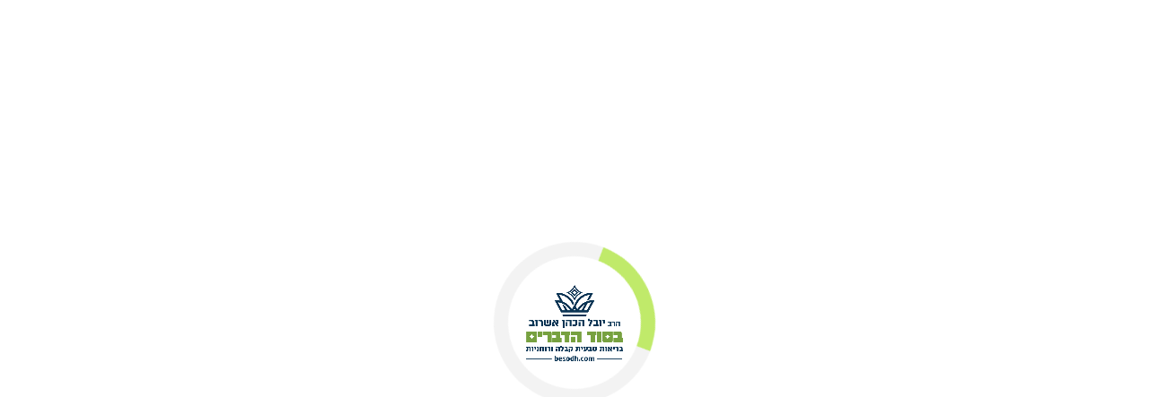

--- FILE ---
content_type: text/html; charset=UTF-8
request_url: https://www.besodh.com/courses/%d7%a1%d7%93%d7%a0%d7%aa-%d7%91%d7%a8%d7%99%d7%90%d7%95%d7%aa-%d7%98%d7%91%d7%a2%d7%99%d7%aa-%d7%94%d7%a9%d7%9c%d7%91-%d7%94%d7%91%d7%90-%d7%9e%d7%a4%d7%92%d7%a9-%d7%a8%d7%90%d7%a9%d7%95%d7%9f/lessons/16-%d7%a8%d7%a4%d7%95%d7%90%d7%94-%d7%94%d7%95%d7%9c%d7%99%d7%a1%d7%98%d7%99%d7%aa/
body_size: 34582
content:
<!doctype html>
<html lang="he" dir="rtl">
	<head>
		<!-- HolyClock.com <HEAD> code for besodh.com -->
        <script type="41f7d766cb7e866b9838c471-text/javascript">
            /*<![CDATA[*/
              _holyclock_id="bf2cce0ec98e6b25019a1167c50b786b";_holyclock_tag='<s'+'cript src\x3d"//www.holyclock.com/holyclock.js?'+Math.floor(+new Date/864E5)+'">\x3c/script>';null!==document.cookie.match(/(?:^|;)\s*_holyclock_qr=\s*\w/)&&null===window.location.hash.match(/#holyclock=qr(?=#|$)/)&&document.write(_holyclock_tag);//]]>
        </script>
		<!-- HolyClock.com <HEAD> code for besodh.com -->

		<meta charset="UTF-8">
		
		<meta name="viewport" content="width=device-width, initial-scale=1">
	
			
		<!-- Google Tag Manager -->
<script type="41f7d766cb7e866b9838c471-text/javascript">(function(w,d,s,l,i){w[l]=w[l]||[];w[l].push({'gtm.start':
new Date().getTime(),event:'gtm.js'});var f=d.getElementsByTagName(s)[0],
j=d.createElement(s),dl=l!='dataLayer'?'&l='+l:'';j.async=true;j.src=
'https://www.googletagmanager.com/gtm.js?id='+i+dl;f.parentNode.insertBefore(j,f);
})(window,document,'script','dataLayer','GTM-MCHFVHZ');</script>
<!-- End Google Tag Manager -->
		

		<!-- Google Tag Manager -->
<script type="41f7d766cb7e866b9838c471-text/javascript">(function(w,d,s,l,i){w[l]=w[l]||[];w[l].push({'gtm.start':
new Date().getTime(),event:'gtm.js'});var f=d.getElementsByTagName(s)[0],
j=d.createElement(s),dl=l!='dataLayer'?'&l='+l:'';j.async=true;j.src=
'https://www.googletagmanager.com/gtm.js?id='+i+dl;f.parentNode.insertBefore(j,f);
})(window,document,'script','dataLayer','GTM-MHR4BRG');</script>
<!-- End Google Tag Manager -->
<script type="41f7d766cb7e866b9838c471-text/javascript">var WPAC={}; window.WPAC = WPAC; WPAC = WPAC;WPAC._Options={enable:true,debug:false,menuHelper:true,selectorCommentForm:"#commentform,.ast-commentform,.comment-form",selectorCommentsContainer:"#comments,.comments-wrapper,.comments-area,.wp-block-comments",selectorCommentList:".comment-list,.ast-comment-list,.wp-block-comment-template",selectorCommentPagingLinks:"#comments [class^='nav-'] a",selectorCommentLinks:"#comments a[href*=\"/comment-page-\"]",selectorRespondContainer:"#respond",selectorErrorContainer:"p:parent",selectorSubmitButton:"#submit",selectorTextarea:"#comment",selectorPostContainer:false,scrollSpeed:500,autoUpdateIdleTime:false,popupOverlayBackgroundColor:"#000000",popupOverlayBackgroundOpacity:false,popupBackgroundColorLoading:"#000000",popupTextColorLoading:"#ffffff",popupBackgroundColorSuccess:"#008000",popupTextColorSuccess:"#FFFFFF",popupBackgroundColorError:"#FF0000",popupTextColorError:"#FFFFFF",popupOpacity:85,popupOpacityTablet:85,popupOpacityMobile:85,popupCornerRadius:5,popupCornerRadiusTablet:5,popupCornerRadiusMobile:5,popupMarginTop:10,popupMarginTopTablet:10,popupMarginTopMobile:10,popupWidth:30,popupWidthTablet:45,popupWidthMobile:75,popupPadding:20,popupPaddingTablet:20,popupPaddingMobile:20,popupFadeIn:400,popupFadeOut:400,popupTimeout:3000,popupTextAlign:"center",popupVerticalAlign:"verticalStart",popupTextFontSize:"20px",popupTextFontSizeTablet:"20px",popupTextFontSizeMobile:"20px",popupZindex:10000,textPosted:"Your comment has been posted. Thank you!",textPostedUnapproved:"Your comment has been posted and is awaiting moderation. Thank you!",textReloadPage:"Reloading page. Please wait.",textPostComment:"Posting your comment. Please wait.",textRefreshComments:"Loading comments. Please wait.",textUnknownError:"Something went wrong, your comment has not been posted.",textErrorTypeComment:"Please type your comment text.",textErrorCommentsClosed:"Sorry, comments are closed for this item.",textErrorMustBeLoggedIn:"Sorry, you must be logged in to post a comment.",textErrorFillRequiredFields:"Please fill the required fields (name, email).",textErrorInvalidEmailAddress:"Please enter a valid email address.",textErrorPostTooQuickly:"You are posting comments too quickly. Please wait a minute and resubmit your comment.",textErrorDuplicateComment:"Duplicate comment detected. It looks like you have already submitted this comment.",callbackOnBeforeSelectElements:false,callbackOnBeforeSubmitComment:false,callbackOnAfterPostComment:false,callbackOnBeforeUpdateComments:false,callbackOnAfterUpdateComments:false,commentPagesUrlRegex:false,disableUrlUpdate:true,disableScrollToAnchor:true,useUncompressedScripts:false,placeScriptsInFooter:true,optimizeAjaxResponse:false,baseUrl:false,disableCache:false,enableByQuery:false,lazyLoadEnabled:false,lazyLoadDisplay:"overlay",lazyLoadInlineDisplayLocation:"comments",lazyLoadInlineDisplayElement:"#comments",lazyLoadInlineLoadingType:"spinner",lazyLoadInlineSpinner:"LoadingGray1",lazyLoadInlineSpinnerLabelEnabled:true,lazyLoadInlineSpinnerContainerBackgroundColor:"#333333",lazyLoadInlineSpinnerContainerBackgroundColorOpacity:true,lazyLoadInlineSpinnerLabel:"Loading comments...",lazyLoadInlineSpinnerLabelColor:"#FFFFFF",lazyLoadInlineSpinnerIconColor:"#FFFFFF",lazyLoadInlineSpinnerLayoutType:"horizontal",lazyLoadInlineSpinnerLayoutAlignment:"left",lazyLoadInlineSpinnerLayoutRTL:false,lazyLoadTrigger:"domready",lazyLoadTriggerElement:false,lazyLoadInlineSpinnerSpeed:1.25,lazyLoadTriggerScrollOffset:false,lazyLoadPaginationEnabled:false,lazyLoadCommentsPerPage:30,lazyLoadUseThemePagination:true,lazyLoadPaginationStyle:"nextPrev",lazyLoadPaginationLocation:"bottom",lazyLoadingPaginationScrollToTop:true,lazyLoadInlineSpinnerLabelFontSizeDesktop:42,lazyLoadInlineSpinnerSizeDesktop:72,lazyLoadInlineSpinnerLabelLineHeightDesktop:54,lazyLoadInlineSpinnerContainerPaddingDesktop:35,lazyLoadInlineSpinnerGapDesktop:20,lazyLoadInlineSpinnerLabelFontSizeTablet:36,lazyLoadInlineSpinnerSizeTablet:65,lazyLoadInlineSpinnerLabelLineHeightTablet:42,lazyLoadInlineSpinnerContainerPaddingTablet:25,lazyLoadInlineSpinnerGapTablet:15,lazyLoadInlineSpinnerLabelFontSizeMobile:28,lazyLoadInlineSpinnerSizeMobile:48,lazyLoadInlineSpinnerLabelLineHeightMobile:34,lazyLoadInlineSpinnerContainerPaddingMobile:20,lazyLoadInlineSpinnerGapMobile:15,lazyLoadInlineSkeletonLoadingLabelEnabled:false,lazyLoadInlineSkeletonLoadingLabel:"Loading comments...",lazyLoadInlineSkeletonItemsShow:2,lazyLoadInlineSkeletonBackgroundColor:"#EEEEEE",lazyLoadInlineSkeletonHighlightColor:"#dedede",lazyLoadInlineSkeletonHeadingColor:"#333333",lazyLoadInlineSkeletonHeadingFontSize:24,lazyLoadInlineSkeletonHeadingLineHeight:1.5,lazyLoadInlineShortcode:false,lazyLoadInlineLoadingButtonLabel:"Load Comments",lazyLoadInlineLoadingButtonLabelLoading:"Loading Comments...",lazyLoadInlineButtonSpinner:"LoadingGray1",lazyLoadInlineButtonLabel:"Load Comments",lazyLoadInlineButtonLabelLoading:"Loading Comments...",lazyLoadInlineButtonAppearance:"solid",lazyLoadInlineButtonUseThemeStyles:true,lazyLoadInlineButtonBackgroundColor:"#333333",lazyLoadInlineButtonBackgroundColorHover:"#444444",lazyLoadInlineButtonTextColor:"#FFFFFF",lazyLoadInlineButtonTextColorHover:"#FFFFFF",lazyLoadInlineButtonBorderColor:"#333333",lazyLoadInlineButtonBorderColorHover:"#444444",lazyLoadInlineButtonBorderWidth:true,lazyLoadInlineButtonBorderRadius:5,lazyLoadInlineButtonPaddingTop:12,lazyLoadInlineButtonPaddingRight:24,lazyLoadInlineButtonPaddingBottom:12,lazyLoadInlineButtonPaddingLeft:24,lazyLoadInlineButtonFontSize:16,lazyLoadInlineButtonLineHeight:1.5,lazyLoadInlineButtonFontWeight:600,lazyLoadInlineButtonFontFamily:"inherit",lazyLoadInlineButtonAlign:"center",asyncLoadTrigger:"None",firstTimeInstall:false,lazyLoadIntoElement:false,commentsEnabled:true,version:"3.1.2"};</script><meta name='robots' content='index, follow, max-image-preview:large, max-snippet:-1, max-video-preview:-1' />

	<!-- This site is optimized with the Yoast SEO plugin v26.7 - https://yoast.com/wordpress/plugins/seo/ -->
	<title>סדנת מים, מלח, תדרים &#8211;  בריאות טבעית השלב הבא. | 16. רפואה הוליסטית - בסוד הדברים</title>
	<meta name="description" content="16. רפואה הוליסטית דפי עזר להורדה" />
	<link rel="canonical" href="https://www.besodh.com/courses/סדנת-בריאות-טבעית-השלב-הבא-מפגש-ראשון/lessons/16-רפואה-הוליסטית/" />
	<meta property="og:locale" content="he_IL" />
	<meta property="og:type" content="article" />
	<meta property="og:title" content="16. רפואה הוליסטית - בסוד הדברים" />
	<meta property="og:description" content="16. רפואה הוליסטית" />
	<meta property="og:url" content="https://www.besodh.com/courses/סדנת-בריאות-טבעית-השלב-הבא-מפגש-ראשון/lessons/16-רפואה-הוליסטית/" />
	<meta property="og:site_name" content="בסוד הדברים" />
	<meta property="article:publisher" content="https://www.facebook.com/besodhadvarim" />
	<meta property="article:modified_time" content="2024-03-18T10:46:21+00:00" />
	<meta property="og:image" content="https://www.besodh.com/wp-content/uploads/2023/01/דף-הבית0.jpg000.jpg" />
	<meta property="og:image:width" content="1903" />
	<meta property="og:image:height" content="637" />
	<meta property="og:image:type" content="image/jpeg" />
	<meta name="twitter:card" content="summary_large_image" />
	<script type="application/ld+json" class="yoast-schema-graph">{"@context":"https://schema.org","@graph":[{"@type":"Article","@id":"https://www.besodh.com/courses/%d7%a1%d7%93%d7%a0%d7%aa-%d7%91%d7%a8%d7%99%d7%90%d7%95%d7%aa-%d7%98%d7%91%d7%a2%d7%99%d7%aa-%d7%94%d7%a9%d7%9c%d7%91-%d7%94%d7%91%d7%90-%d7%9e%d7%a4%d7%92%d7%a9-%d7%a8%d7%90%d7%a9%d7%95%d7%9f/lessons/16-%d7%a8%d7%a4%d7%95%d7%90%d7%94-%d7%94%d7%95%d7%9c%d7%99%d7%a1%d7%98%d7%99%d7%aa/#article","isPartOf":{"@id":"https://www.besodh.com/courses/%d7%a1%d7%93%d7%a0%d7%aa-%d7%91%d7%a8%d7%99%d7%90%d7%95%d7%aa-%d7%98%d7%91%d7%a2%d7%99%d7%aa-%d7%94%d7%a9%d7%9c%d7%91-%d7%94%d7%91%d7%90-%d7%9e%d7%a4%d7%92%d7%a9-%d7%a8%d7%90%d7%a9%d7%95%d7%9f/lessons/16-%d7%a8%d7%a4%d7%95%d7%90%d7%94-%d7%94%d7%95%d7%9c%d7%99%d7%a1%d7%98%d7%99%d7%aa/"},"author":{"name":"איתי","@id":"https://www.besodh.com/#/schema/person/224488175d9ea727d910542a44a7b8b6"},"headline":"16. רפואה הוליסטית","datePublished":"2023-09-19T21:22:51+00:00","dateModified":"2024-03-18T10:46:21+00:00","mainEntityOfPage":{"@id":"https://www.besodh.com/courses/%d7%a1%d7%93%d7%a0%d7%aa-%d7%91%d7%a8%d7%99%d7%90%d7%95%d7%aa-%d7%98%d7%91%d7%a2%d7%99%d7%aa-%d7%94%d7%a9%d7%9c%d7%91-%d7%94%d7%91%d7%90-%d7%9e%d7%a4%d7%92%d7%a9-%d7%a8%d7%90%d7%a9%d7%95%d7%9f/lessons/16-%d7%a8%d7%a4%d7%95%d7%90%d7%94-%d7%94%d7%95%d7%9c%d7%99%d7%a1%d7%98%d7%99%d7%aa/"},"wordCount":0,"commentCount":0,"publisher":{"@id":"https://www.besodh.com/#organization"},"inLanguage":"he-IL","potentialAction":[{"@type":"CommentAction","name":"Comment","target":["https://www.besodh.com/courses/%d7%a1%d7%93%d7%a0%d7%aa-%d7%91%d7%a8%d7%99%d7%90%d7%95%d7%aa-%d7%98%d7%91%d7%a2%d7%99%d7%aa-%d7%94%d7%a9%d7%9c%d7%91-%d7%94%d7%91%d7%90-%d7%9e%d7%a4%d7%92%d7%a9-%d7%a8%d7%90%d7%a9%d7%95%d7%9f/lessons/16-%d7%a8%d7%a4%d7%95%d7%90%d7%94-%d7%94%d7%95%d7%9c%d7%99%d7%a1%d7%98%d7%99%d7%aa/#respond"]}]},{"@type":"WebPage","@id":"https://www.besodh.com/courses/%d7%a1%d7%93%d7%a0%d7%aa-%d7%91%d7%a8%d7%99%d7%90%d7%95%d7%aa-%d7%98%d7%91%d7%a2%d7%99%d7%aa-%d7%94%d7%a9%d7%9c%d7%91-%d7%94%d7%91%d7%90-%d7%9e%d7%a4%d7%92%d7%a9-%d7%a8%d7%90%d7%a9%d7%95%d7%9f/lessons/16-%d7%a8%d7%a4%d7%95%d7%90%d7%94-%d7%94%d7%95%d7%9c%d7%99%d7%a1%d7%98%d7%99%d7%aa/","url":"https://www.besodh.com/courses/%d7%a1%d7%93%d7%a0%d7%aa-%d7%91%d7%a8%d7%99%d7%90%d7%95%d7%aa-%d7%98%d7%91%d7%a2%d7%99%d7%aa-%d7%94%d7%a9%d7%9c%d7%91-%d7%94%d7%91%d7%90-%d7%9e%d7%a4%d7%92%d7%a9-%d7%a8%d7%90%d7%a9%d7%95%d7%9f/lessons/16-%d7%a8%d7%a4%d7%95%d7%90%d7%94-%d7%94%d7%95%d7%9c%d7%99%d7%a1%d7%98%d7%99%d7%aa/","name":"16. רפואה הוליסטית - בסוד הדברים","isPartOf":{"@id":"https://www.besodh.com/#website"},"datePublished":"2023-09-19T21:22:51+00:00","dateModified":"2024-03-18T10:46:21+00:00","description":"16. רפואה הוליסטית","breadcrumb":{"@id":"https://www.besodh.com/courses/%d7%a1%d7%93%d7%a0%d7%aa-%d7%91%d7%a8%d7%99%d7%90%d7%95%d7%aa-%d7%98%d7%91%d7%a2%d7%99%d7%aa-%d7%94%d7%a9%d7%9c%d7%91-%d7%94%d7%91%d7%90-%d7%9e%d7%a4%d7%92%d7%a9-%d7%a8%d7%90%d7%a9%d7%95%d7%9f/lessons/16-%d7%a8%d7%a4%d7%95%d7%90%d7%94-%d7%94%d7%95%d7%9c%d7%99%d7%a1%d7%98%d7%99%d7%aa/#breadcrumb"},"inLanguage":"he-IL","potentialAction":[{"@type":"ReadAction","target":["https://www.besodh.com/courses/%d7%a1%d7%93%d7%a0%d7%aa-%d7%91%d7%a8%d7%99%d7%90%d7%95%d7%aa-%d7%98%d7%91%d7%a2%d7%99%d7%aa-%d7%94%d7%a9%d7%9c%d7%91-%d7%94%d7%91%d7%90-%d7%9e%d7%a4%d7%92%d7%a9-%d7%a8%d7%90%d7%a9%d7%95%d7%9f/lessons/16-%d7%a8%d7%a4%d7%95%d7%90%d7%94-%d7%94%d7%95%d7%9c%d7%99%d7%a1%d7%98%d7%99%d7%aa/"]}]},{"@type":"BreadcrumbList","@id":"https://www.besodh.com/courses/%d7%a1%d7%93%d7%a0%d7%aa-%d7%91%d7%a8%d7%99%d7%90%d7%95%d7%aa-%d7%98%d7%91%d7%a2%d7%99%d7%aa-%d7%94%d7%a9%d7%9c%d7%91-%d7%94%d7%91%d7%90-%d7%9e%d7%a4%d7%92%d7%a9-%d7%a8%d7%90%d7%a9%d7%95%d7%9f/lessons/16-%d7%a8%d7%a4%d7%95%d7%90%d7%94-%d7%94%d7%95%d7%9c%d7%99%d7%a1%d7%98%d7%99%d7%aa/#breadcrumb","itemListElement":[{"@type":"ListItem","position":1,"name":"בית","item":"https://www.besodh.com/"},{"@type":"ListItem","position":2,"name":"סדרות הרצאות וקורסים","item":"https://www.besodh.com/%d7%a1%d7%93%d7%a8%d7%95%d7%aa-%d7%94%d7%a8%d7%a6%d7%90%d7%95%d7%aa-%d7%95%d7%a7%d7%95%d7%a8%d7%a1%d7%99%d7%9d/"},{"@type":"ListItem","position":3,"name":"סדנת מים, מלח, תדרים &#8211; בריאות טבעית השלב הבא.","item":"https://www.besodh.com/courses/%d7%a1%d7%93%d7%a0%d7%aa-%d7%91%d7%a8%d7%99%d7%90%d7%95%d7%aa-%d7%98%d7%91%d7%a2%d7%99%d7%aa-%d7%94%d7%a9%d7%9c%d7%91-%d7%94%d7%91%d7%90-%d7%9e%d7%a4%d7%92%d7%a9-%d7%a8%d7%90%d7%a9%d7%95%d7%9f/"},{"@type":"ListItem","position":4,"name":"16. רפואה הוליסטית"}]},{"@type":"WebSite","@id":"https://www.besodh.com/#website","url":"https://www.besodh.com/","name":"בסוד הדברים","description":"בסוד הדברים","publisher":{"@id":"https://www.besodh.com/#organization"},"alternateName":"הרב יובל הכהן אשרוב","potentialAction":[{"@type":"SearchAction","target":{"@type":"EntryPoint","urlTemplate":"https://www.besodh.com/?s={search_term_string}"},"query-input":{"@type":"PropertyValueSpecification","valueRequired":true,"valueName":"search_term_string"}}],"inLanguage":"he-IL"},{"@type":"Organization","@id":"https://www.besodh.com/#organization","name":"בסוד הדברים","alternateName":"הרב יובל הכהן אשרוב","url":"https://www.besodh.com/","logo":{"@type":"ImageObject","inLanguage":"he-IL","@id":"https://www.besodh.com/#/schema/logo/image/","url":"https://www.besodh.com/wp-content/uploads/2020/03/logo-black.png","contentUrl":"https://www.besodh.com/wp-content/uploads/2020/03/logo-black.png","width":278,"height":236,"caption":"בסוד הדברים"},"image":{"@id":"https://www.besodh.com/#/schema/logo/image/"},"sameAs":["https://www.facebook.com/besodhadvarim"]},{"@type":"Person","@id":"https://www.besodh.com/#/schema/person/224488175d9ea727d910542a44a7b8b6","name":"איתי","image":{"@type":"ImageObject","inLanguage":"he-IL","@id":"https://www.besodh.com/#/schema/person/image/","url":"https://secure.gravatar.com/avatar/ac3d27a2f40a5da0cde2aa70fdcaa7a0d3fc813520f016de338e72c413ac5d8f?s=96&d=mm&r=g","contentUrl":"https://secure.gravatar.com/avatar/ac3d27a2f40a5da0cde2aa70fdcaa7a0d3fc813520f016de338e72c413ac5d8f?s=96&d=mm&r=g","caption":"איתי"},"sameAs":["http://natural_health_buyers","moshe_manager"],"url":"https://www.besodh.com/author/eitaybesodh-com/"}]}</script>
	<!-- / Yoast SEO plugin. -->


<link rel='dns-prefetch' href='//www.googletagmanager.com' />
<link rel='dns-prefetch' href='//www.google.com' />
<link rel='dns-prefetch' href='//capi-automation.s3.us-east-2.amazonaws.com' />
<link rel='dns-prefetch' href='//cdnjs.cloudflare.com' />
<link rel='dns-prefetch' href='//unpkg.com' />
	<style>
		:root {
			--wpac-popup-opacity: 0.85;
			--wpac-popup-corner-radius: 5px;
			--wpac-popup-margin-top: 10px;
			--wpac-popup-width: 30%;
			--wpac-popup-padding: 20px;
			--wpac-popup-font-size: 20px;
			--wpac-popup-line-height: 1.2;
		}
		/* tablet styles */
		@media screen and (max-width: 1024px) {
			.wpac-overlay {
				--wpac-popup-opacity: 0.85;
				--wpac-popup-corner-radius: 5px;
				--wpac-popup-margin-top: 10px;
				--wpac-popup-width: 45%;
				--wpac-popup-padding: 20px;
				--wpac-popup-font-size: 20px;
			}
		}
		/* mobile styles */
		@media screen and (max-width: 768px) {
			.wpac-overlay {
				--wpac-popup-opacity: 0.85;
				--wpac-popup-corner-radius: 5px;
				--wpac-popup-margin-top: 10px;
				--wpac-popup-width: 75%;
				--wpac-popup-padding: 20px;
				--wpac-popup-font-size: 20px;
			}
		}
		.wpac-overlay {
			display: none;
			opacity: var(--wpac-popup-opacity);
			border-radius: var(--wpac-popup-corner-radius);
			margin-top: var(--wpac-popup-margin-top);
			padding: var(--wpac-popup-padding) !important;
			font-size: var(--wpac-popup-font-size) !important;
			line-height: var(--wpac-popup-line-height);
			margin: 0 auto;
		}
	</style>
	<style id='wp-img-auto-sizes-contain-inline-css'>
img:is([sizes=auto i],[sizes^="auto," i]){contain-intrinsic-size:3000px 1500px}
/*# sourceURL=wp-img-auto-sizes-contain-inline-css */
</style>

<style id='classic-theme-styles-inline-css'>
/*! This file is auto-generated */
.wp-block-button__link{color:#fff;background-color:#32373c;border-radius:9999px;box-shadow:none;text-decoration:none;padding:calc(.667em + 2px) calc(1.333em + 2px);font-size:1.125em}.wp-block-file__button{background:#32373c;color:#fff;text-decoration:none}
/*# sourceURL=/wp-includes/css/classic-themes.min.css */
</style>
<link rel='stylesheet' id='btba-accessibility-css' href='https://www.besodh.com/wp-content/plugins/bt-basic-accessibility/public/css/accessibility.css?v=1.7' media='all' />
<link rel='stylesheet' id='contact-form-7-css' href='https://www.besodh.com/wp-content/plugins/contact-form-7/includes/css/styles.css' media='all' />
<link rel='stylesheet' id='cookie-law-info-css' href='https://www.besodh.com/wp-content/plugins/cookie-law-info/legacy/public/css/cookie-law-info-public.css' media='all' />
<link rel='stylesheet' id='cookie-law-info-gdpr-css' href='https://www.besodh.com/wp-content/plugins/cookie-law-info/legacy/public/css/cookie-law-info-gdpr.css' media='all' />
<link rel='stylesheet' id='if-menu-site-css-css' href='https://www.besodh.com/wp-content/plugins/if-menu/assets/if-menu-site.css' media='all' />
<link rel='stylesheet' id='wpac-frontend-css' href='https://www.besodh.com/wp-content/plugins/wp-ajaxify-comments/dist/wpac-frontend-css.css' media='all' />
<link rel='stylesheet' id='cf7cf-style-css' href='https://www.besodh.com/wp-content/plugins/cf7-conditional-fields/style.css' media='all' />
<link rel='stylesheet' id='bt-critical-main-css' href='https://www.besodh.com/wp-content/themes/bt/assets/css/critical/style.css?v=1769157973.6204' media='all' />
<link rel='stylesheet' id='besod-font-css' href='https://www.besodh.com/wp-content/themes/bt/assets/fonts/fonts.css?v=1769157973.6204' media='all' />
<link rel='stylesheet' id='swiper-css' href='https://cdnjs.cloudflare.com/ajax/libs/Swiper/5.3.6/css/swiper.min.css' media='all' />
<link rel='stylesheet' id='bt-critical-courses-css' href='https://www.besodh.com/wp-content/themes/bt/assets/css/critical/single/courses.css?v=1769157973.6204' media='all' />
<link rel='stylesheet' id='web-tour-style-css' href='https://unpkg.com/webtour@1.1.0/dist/webtour.min.css' media='all' />
<link rel='stylesheet' id='bt-none-critical-main-css' href='https://www.besodh.com/wp-content/themes/bt/assets/css/none-critical/style.css?v=1769157973.6204' media='all' />
<link rel='stylesheet' id='plyr-css' href='https://cdnjs.cloudflare.com/ajax/libs/plyr/3.7.8/plyr.css' media='all' />
<script id="woocommerce-google-analytics-integration-gtag-js-after" type="41f7d766cb7e866b9838c471-text/javascript">
/* Google Analytics for WooCommerce (gtag.js) */
					window.dataLayer = window.dataLayer || [];
					function gtag(){dataLayer.push(arguments);}
					// Set up default consent state.
					for ( const mode of [{"analytics_storage":"denied","ad_storage":"denied","ad_user_data":"denied","ad_personalization":"denied","region":["AT","BE","BG","HR","CY","CZ","DK","EE","FI","FR","DE","GR","HU","IS","IE","IT","LV","LI","LT","LU","MT","NL","NO","PL","PT","RO","SK","SI","ES","SE","GB","CH"]}] || [] ) {
						gtag( "consent", "default", { "wait_for_update": 500, ...mode } );
					}
					gtag("js", new Date());
					gtag("set", "developer_id.dOGY3NW", true);
					gtag("config", "UA-131268613-1", {"track_404":true,"allow_google_signals":true,"logged_in":false,"linker":{"domains":[],"allow_incoming":true},"custom_map":{"dimension1":"logged_in"}});
//# sourceURL=woocommerce-google-analytics-integration-gtag-js-after
</script>
<script src="https://www.besodh.com/wp-includes/js/jquery/jquery.min.js" id="jquery-core-js" type="41f7d766cb7e866b9838c471-text/javascript"></script>
<script src="https://www.besodh.com/wp-includes/js/jquery/jquery-migrate.min.js" id="jquery-migrate-js" type="41f7d766cb7e866b9838c471-text/javascript"></script>
<script id="jquery-js-after" type="41f7d766cb7e866b9838c471-text/javascript">
					function optimocha_getCookie(name) {
						var v = document.cookie.match("(^|;) ?" + name + "=([^;]*)(;|$)");
						return v ? v[2] : null;
					}

					function optimocha_check_wc_cart_script() {
					var cart_src = "https://www.besodh.com/wp-content/plugins/woocommerce/assets/js/frontend/cart-fragments.min.js";
					var script_id = "optimocha_loaded_wc_cart_fragments";

						if( document.getElementById(script_id) !== null ) {
							return false;
						}

						if( optimocha_getCookie("woocommerce_cart_hash") ) {
							var script = document.createElement("script");
							script.id = script_id;
							script.src = cart_src;
							script.async = true;
							document.head.appendChild(script);
						}
					}

					optimocha_check_wc_cart_script();
					document.addEventListener("click", function(){setTimeout(optimocha_check_wc_cart_script,1000);});
					
//# sourceURL=jquery-js-after
</script>
<script src="https://www.besodh.com/wp-content/plugins/svg-support/vendor/DOMPurify/DOMPurify.min.js" id="bodhi-dompurify-library-js" type="41f7d766cb7e866b9838c471-text/javascript"></script>
<script id="cookie-law-info-js-extra" type="41f7d766cb7e866b9838c471-text/javascript">
var Cli_Data = {"nn_cookie_ids":[],"cookielist":[],"non_necessary_cookies":[],"ccpaEnabled":"1","ccpaRegionBased":"","ccpaBarEnabled":"","strictlyEnabled":["necessary","obligatoire"],"ccpaType":"ccpa_gdpr","js_blocking":"","custom_integration":"","triggerDomRefresh":"","secure_cookies":""};
var cli_cookiebar_settings = {"animate_speed_hide":"500","animate_speed_show":"500","background":"#FFF","border":"#b1a6a6c2","border_on":"","button_1_button_colour":"#61a229","button_1_button_hover":"#4e8221","button_1_link_colour":"#fff","button_1_as_button":"1","button_1_new_win":"","button_2_button_colour":"#333","button_2_button_hover":"#292929","button_2_link_colour":"#444","button_2_as_button":"","button_2_hidebar":"","button_3_button_colour":"#dedfe0","button_3_button_hover":"#b2b2b3","button_3_link_colour":"#333333","button_3_as_button":"1","button_3_new_win":"","button_4_button_colour":"#dedfe0","button_4_button_hover":"#b2b2b3","button_4_link_colour":"#333333","button_4_as_button":"1","button_7_button_colour":"#61a229","button_7_button_hover":"#4e8221","button_7_link_colour":"#fff","button_7_as_button":"1","button_7_new_win":"","font_family":"inherit","header_fix":"","notify_animate_hide":"1","notify_animate_show":"","notify_div_id":"#cookie-law-info-bar","notify_position_horizontal":"right","notify_position_vertical":"bottom","scroll_close":"","scroll_close_reload":"","accept_close_reload":"","reject_close_reload":"","showagain_tab":"","showagain_background":"#fff","showagain_border":"#000","showagain_div_id":"#cookie-law-info-again","showagain_x_position":"100px","text":"#333333","show_once_yn":"","show_once":"10000","logging_on":"","as_popup":"","popup_overlay":"1","bar_heading_text":"","cookie_bar_as":"widget","popup_showagain_position":"bottom-right","widget_position":"left"};
var log_object = {"ajax_url":"https://www.besodh.com/wp-admin/admin-ajax.php"};
//# sourceURL=cookie-law-info-js-extra
</script>
<script src="https://www.besodh.com/wp-content/plugins/cookie-law-info/legacy/public/js/cookie-law-info-public.js" id="cookie-law-info-js" type="41f7d766cb7e866b9838c471-text/javascript"></script>
<script id="cookie-law-info-ccpa-js-extra" type="41f7d766cb7e866b9838c471-text/javascript">
var ccpa_data = {"opt_out_prompt":"Do you really wish to opt out?","opt_out_confirm":"Confirm","opt_out_cancel":"Cancel"};
//# sourceURL=cookie-law-info-ccpa-js-extra
</script>
<script src="https://www.besodh.com/wp-content/plugins/cookie-law-info/legacy/admin/modules/ccpa/assets/js/cookie-law-info-ccpa.js" id="cookie-law-info-ccpa-js" type="41f7d766cb7e866b9838c471-text/javascript"></script>
<script id="bodhi_svg_inline-js-extra" type="41f7d766cb7e866b9838c471-text/javascript">
var svgSettings = {"skipNested":""};
//# sourceURL=bodhi_svg_inline-js-extra
</script>
<script id="wpso-front-scripts-js-extra" type="41f7d766cb7e866b9838c471-text/javascript">
var wpso = {"ajaxurl":"https://www.besodh.com/wp-admin/admin-ajax.php","nonce":"1db0592ccb","user_items":[]};
//# sourceURL=wpso-front-scripts-js-extra
</script>
<script src="https://www.besodh.com/wp-content/plugins/wp-sort-order/js/front-scripts.js" id="wpso-front-scripts-js" type="41f7d766cb7e866b9838c471-text/javascript"></script>
<script src="https://cdnjs.cloudflare.com/ajax/libs/axios/0.26.1/axios.min.js" id="axios-js" type="41f7d766cb7e866b9838c471-text/javascript"></script>
<meta name="cdp-version" content="1.5.0" /><!-- HFCM by 99 Robots - Snippet # 1: GTM-TW4SHRCX HEADER -->
<!-- Google Tag Manager -->
<script type="41f7d766cb7e866b9838c471-text/javascript">(function(w,d,s,l,i){w[l]=w[l]||[];w[l].push({'gtm.start':
new Date().getTime(),event:'gtm.js'});var f=d.getElementsByTagName(s)[0],
j=d.createElement(s),dl=l!='dataLayer'?'&l='+l:'';j.async=true;j.src=
'https://www.googletagmanager.com/gtm.js?id='+i+dl;f.parentNode.insertBefore(j,f);
})(window,document,'script','dataLayer','GTM-TW4SHRCX');</script>
<!-- End Google Tag Manager -->
<!-- /end HFCM by 99 Robots -->
<style></style><style>
                .lmp_load_more_button.br_lmp_button_settings .lmp_button:hover {
                    background-color: #9999ff!important;
                    color: #111111!important;
                }
                .lmp_load_more_button.br_lmp_prev_settings .lmp_button:hover {
                    background-color: #9999ff!important;
                    color: #111111!important;
                }li.product.lazy, .berocket_lgv_additional_data.lazy{opacity:0;}</style><meta name="et-api-version" content="v1"><meta name="et-api-origin" content="https://www.besodh.com"><link rel="https://theeventscalendar.com/" href="https://www.besodh.com/wp-json/tribe/tickets/v1/" /><meta name="tec-api-version" content="v1"><meta name="tec-api-origin" content="https://www.besodh.com"><link rel="alternate" href="https://www.besodh.com/wp-json/tribe/events/v1/" />		<script type="41f7d766cb7e866b9838c471-text/javascript">
		var googleApiKey = 'AIzaSyCixnzhOL9n0nCkqlES_NamBsFj91RmQis';
		var ajaxurl = 'https://www.besodh.com/wp-admin/admin-ajax.php';
		</script>
		
		<script type="41f7d766cb7e866b9838c471-text/javascript">
		(function(h,o,t,j,a,r){
			h.hj=h.hj||function(){(h.hj.q=h.hj.q||[]).push(arguments)};
			h._hjSettings={hjid:2543258,hjsv:5};
			a=o.getElementsByTagName('head')[0];
			r=o.createElement('script');r.async=1;
			r.src=t+h._hjSettings.hjid+j+h._hjSettings.hjsv;
			a.appendChild(r);
		})(window,document,'//static.hotjar.com/c/hotjar-','.js?sv=');
		</script>
		            <script type="41f7d766cb7e866b9838c471-text/javascript">
                window.flashyMetadata = {"platform": "WordPress","version": "2.0.10"};
                console.log("Flashy Init", flashyMetadata);
            </script>
			<script type="41f7d766cb7e866b9838c471-text/javascript">'use strict'; (function (a, b, c) { if (!a.flashy) { a.flashy = function () { a.flashy.event && a.flashy.event(arguments), a.flashy.queue.push(arguments) }, a.flashy.queue = []; var d = document.getElementsByTagName('script')[0], e = document.createElement(b); e.src = c, e.async = !0, d.parentNode.insertBefore(e, d) } })(window, 'script', 'https://js.flashyapp.com/thunder.js'), flashy('init', 3855);</script>
			<script type="41f7d766cb7e866b9838c471-text/javascript">
									flashy('PageView');
							</script>
			<noscript><style>.woocommerce-product-gallery{ opacity: 1 !important; }</style></noscript>
				<script type="41f7d766cb7e866b9838c471-text/javascript">
				!function(f,b,e,v,n,t,s){if(f.fbq)return;n=f.fbq=function(){n.callMethod?
					n.callMethod.apply(n,arguments):n.queue.push(arguments)};if(!f._fbq)f._fbq=n;
					n.push=n;n.loaded=!0;n.version='2.0';n.queue=[];t=b.createElement(e);t.async=!0;
					t.src=v;s=b.getElementsByTagName(e)[0];s.parentNode.insertBefore(t,s)}(window,
					document,'script','https://connect.facebook.net/en_US/fbevents.js');
			</script>
			<!-- WooCommerce Facebook Integration Begin -->
			<script type="41f7d766cb7e866b9838c471-text/javascript">

				fbq('init', '4355331351172195', {}, {
    "agent": "woocommerce_0-10.4.3-3.5.15"
});

				document.addEventListener( 'DOMContentLoaded', function() {
					// Insert placeholder for events injected when a product is added to the cart through AJAX.
					document.body.insertAdjacentHTML( 'beforeend', '<div class=\"wc-facebook-pixel-event-placeholder\"></div>' );
				}, false );

			</script>
			<!-- WooCommerce Facebook Integration End -->
			<link rel="icon" href="https://www.besodh.com/wp-content/uploads/2023/07/cropped-fav-icon-32x32.jpg" sizes="32x32" />
<link rel="icon" href="https://www.besodh.com/wp-content/uploads/2023/07/cropped-fav-icon-192x192.jpg" sizes="192x192" />
<link rel="apple-touch-icon" href="https://www.besodh.com/wp-content/uploads/2023/07/cropped-fav-icon-180x180.jpg" />
<meta name="msapplication-TileImage" content="https://www.besodh.com/wp-content/uploads/2023/07/cropped-fav-icon-270x270.jpg" />
	</head>



	<body class="rtl wp-singular sfwd-lessons-template-default single single-sfwd-lessons postid-56769 wp-theme-bt page-loading theme-bt woocommerce-no-js tribe-no-js tec-no-tickets-on-recurring tec-no-rsvp-on-recurring tribe-theme-bt learndash-cpt learndash-cpt-sfwd-lessons learndash-template-legacy learndash-cpt-sfwd-lessons-56769-current learndash-cpt-sfwd-courses-55390-parent learndash-embed-responsive">	
		<!-- Google Tag Manager (noscript) -->
<noscript><iframe src="https://www.googletagmanager.com/ns.html?id=GTM-MCHFVHZ"
height="0" width="0" style="display:none;visibility:hidden"></iframe></noscript>
<!-- End Google Tag Manager (noscript) -->
		<!-- Google Tag Manager (noscript) -->
<noscript><iframe src="https://www.googletagmanager.com/ns.html?id=GTM-MHR4BRG"
height="0" width="0" style="display:none;visibility:hidden"></iframe></noscript>
<!-- End Google Tag Manager (noscript) -->
		
		<header class="main-site-header">	


			
<div class="top">
	<div class="right">
		<div class="phone">
			
						<span class="desktop">
				04-6987398			</span>

			<a href="tel:046987398" class="mobile" title="מספר טלפון">04-6987398</a>
					</div>

		<div class="seperator">|</div>

		<div class="social">
			<ul>
								<li>
					<a href="https://www.besodh.com/whatsapp/" title="קבוצות Whatsapp" target="_self">
						<!-- 						<img src="" alt=""> -->
						<span class="icon-whatsapp"></span>
					</a>
				</li>
								<li>
					<a href="https://www.instagram.com/besod_hdvarim" title="" target="_blank">
						<!-- 						<img src="" alt=""> -->
						<span class="icon-instagram"></span>
					</a>
				</li>
								<li>
					<a href="https://www.facebook.com/besodhadvarim" title="" target="_blank">
						<!-- 						<img src="" alt=""> -->
						<span class="icon-facebook"></span>
					</a>
				</li>
								<li>
					<a href="https://www.youtube.com/channel/UCMYr5sGztaF7bqMq8hMp3xg" title="" target="_blank">
						<!-- 						<img src="" alt=""> -->
						<span class="icon-youtube"></span>
					</a>
				</li>
								<li>
					<a href="https://www.tiktok.com/@besod_hdvarim" title="" target="_blank">
						<!-- 						<img src="" alt=""> -->
						<span class="icon-tiktok"></span>
					</a>
				</li>
							</ul>
		</div>

		<div class="seperator">|</div>

		<div class="share-buttons">
    <span class="title">שתפו את העמוד: </span>
    <svg xmlns="http://www.w3.org/2000/svg" aria-hidden="true" focusable="false" data-prefix="fas" data-icon="share-alt" class="share-btn-svg header-svg" role="img" viewBox="0 0 448 512" id="svg-replaced-0"><path fill="currentColor" d="M352 320c-22.608 0-43.387 7.819-59.79 20.895l-102.486-64.054a96.551 96.551 0 0 0 0-41.683l102.486-64.054C308.613 184.181 329.392 192 352 192c53.019 0 96-42.981 96-96S405.019 0 352 0s-96 42.981-96 96c0 7.158.79 14.13 2.276 20.841L155.79 180.895C139.387 167.819 118.608 160 96 160c-53.019 0-96 42.981-96 96s42.981 96 96 96c22.608 0 43.387-7.819 59.79-20.895l102.486 64.054A96.301 96.301 0 0 0 256 416c0 53.019 42.981 96 96 96s96-42.981 96-96-42.981-96-96-96z"></path></svg>
    <div class="buttons-container">
        <ul>
            <li>
                <a href="#" onClick="if (!window.__cfRLUnblockHandlers) return false; window.open('https://www.facebook.com/sharer/sharer.php?u=https://www.besodh.com/courses/%d7%a1%d7%93%d7%a0%d7%aa-%d7%91%d7%a8%d7%99%d7%90%d7%95%d7%aa-%d7%98%d7%91%d7%a2%d7%99%d7%aa-%d7%94%d7%a9%d7%9c%d7%91-%d7%94%d7%91%d7%90-%d7%9e%d7%a4%d7%92%d7%a9-%d7%a8%d7%90%d7%a9%d7%95%d7%9f/lessons/16-%d7%a8%d7%a4%d7%95%d7%90%d7%94-%d7%94%d7%95%d7%9c%d7%99%d7%a1%d7%98%d7%99%d7%aa/', '_blank', 'toolbar=yes,resizable=yes,top=500,left=500,width=400,height=400')" data-cf-modified-41f7d766cb7e866b9838c471-=""><svg xmlns="http://www.w3.org/2000/svg" xmlns:xlink="http://www.w3.org/1999/xlink" version="1.1" id="Layer_1" x="0px" y="0px" viewBox="0 0 408.788 408.788" style="enable-background:new 0 0 408.788 408.788;" xml:space="preserve" width="32" height="32">
                <path style="fill:#475993;" d="M353.701,0H55.087C24.665,0,0.002,24.662,0.002,55.085v298.616c0,30.423,24.662,55.085,55.085,55.085  h147.275l0.251-146.078h-37.951c-4.932,0-8.935-3.988-8.954-8.92l-0.182-47.087c-0.019-4.959,3.996-8.989,8.955-8.989h37.882  v-45.498c0-52.8,32.247-81.55,79.348-81.55h38.65c4.945,0,8.955,4.009,8.955,8.955v39.704c0,4.944-4.007,8.952-8.95,8.955  l-23.719,0.011c-25.615,0-30.575,12.172-30.575,30.035v39.389h56.285c5.363,0,9.524,4.683,8.892,10.009l-5.581,47.087  c-0.534,4.506-4.355,7.901-8.892,7.901h-50.453l-0.251,146.078h87.631c30.422,0,55.084-24.662,55.084-55.084V55.085  C408.786,24.662,384.124,0,353.701,0z"/>
                </svg><span class="link-name">Facebook</span></a>
            </li>
            <li>
                <a href="#" onClick="if (!window.__cfRLUnblockHandlers) return false; window.open('https://twitter.com/intent/tweet?url=https://www.besodh.com/&text=https://www.besodh.com/courses/%d7%a1%d7%93%d7%a0%d7%aa-%d7%91%d7%a8%d7%99%d7%90%d7%95%d7%aa-%d7%98%d7%91%d7%a2%d7%99%d7%aa-%d7%94%d7%a9%d7%9c%d7%91-%d7%94%d7%91%d7%90-%d7%9e%d7%a4%d7%92%d7%a9-%d7%a8%d7%90%d7%a9%d7%95%d7%9f/lessons/16-%d7%a8%d7%a4%d7%95%d7%90%d7%94-%d7%94%d7%95%d7%9c%d7%99%d7%a1%d7%98%d7%99%d7%aa/', '_blank', 'toolbar=yes,resizable=yes,top=500,left=500,width=400,height=400')" data-cf-modified-41f7d766cb7e866b9838c471-=""><svg xmlns="http://www.w3.org/2000/svg" aria-label="Twitter" role="img" viewBox="0 0 512 512" height="32" width="32"><rect width="512" height="512" rx="15%" fill="#1da1f2"/><path fill="#fff" d="M437 152a72 72 0 01-40 12a72 72 0 0032-40a72 72 0 01-45 17a72 72 0 00-122 65a200 200 0 01-145-74a72 72 0 0022 94a72 72 0 01-32-7a72 72 0 0056 69a72 72 0 01-32 1a72 72 0 0067 50a200 200 0 01-105 29a200 200 0 00309-179a200 200 0 0035-37"/></svg><span class="link-name">Twitter</span></a>
            </li>
            <li>
                <a href="https://wa.me/?text=https://www.besodh.com/courses/%d7%a1%d7%93%d7%a0%d7%aa-%d7%91%d7%a8%d7%99%d7%90%d7%95%d7%aa-%d7%98%d7%91%d7%a2%d7%99%d7%aa-%d7%94%d7%a9%d7%9c%d7%91-%d7%94%d7%91%d7%90-%d7%9e%d7%a4%d7%92%d7%a9-%d7%a8%d7%90%d7%a9%d7%95%d7%9f/lessons/16-%d7%a8%d7%a4%d7%95%d7%90%d7%94-%d7%94%d7%95%d7%9c%d7%99%d7%a1%d7%98%d7%99%d7%aa/" target="_blank"><svg xmlns="http://www.w3.org/2000/svg" aria-label="WhatsApp" role="img" viewBox="0 0 512 512" height="32" width="32"><rect width="512" height="512" rx="15%" fill="#25d366"/><path fill="#25d366" stroke="#fff" stroke-width="26" d="M123 393l14-65a138 138 0 1150 47z"/><path fill="#fff" d="M308 273c-3-2-6-3-9 1l-12 16c-3 2-5 3-9 1-15-8-36-17-54-47-1-4 1-6 3-8l9-14c2-2 1-4 0-6l-12-29c-3-8-6-7-9-7h-8c-2 0-6 1-10 5-22 22-13 53 3 73 3 4 23 40 66 59 32 14 39 12 48 10 11-1 22-10 27-19 1-3 6-16 2-18"/></svg><span class="link-name">WhatsApp</span></a>
            </li>
            <li>
                <a href="/cdn-cgi/l/email-protection#[base64]" target="_blank"><svg xmlns="http://www.w3.org/2000/svg" xmlns:xlink="http://www.w3.org/1999/xlink" version="1.1" id="Capa_1" x="0px" y="0px" viewBox="0 0 512 512" style="background-color: #0166FF;padding: 0.3rem .1rem;border-radius: 4px;" xml:space="preserve" height="32" width="32">
                <g>
                    <path d="M256,222.281l256-85.334V96c0-17.688-14.328-32-32-32H32C14.328,64,0,78.313,0,96v40.947L256,222.281z" style="fill: #fff;"></path>
                    <path d="M266.125,286.344C262.828,287.438,259.422,288,256,288s-6.828-0.563-10.125-1.656L0,204.385V416c0,17.688,14.328,32,32,32   h448c17.672,0,32-14.313,32-32V204.385L266.125,286.344z" style="fill: #fff;"></path>
                </g></svg><span class="link-name">Email</span></a>
            </li>
            <li>
                <a href="#" onClick="if (!window.__cfRLUnblockHandlers) return false; window.open('https://www.linkedin.com/shareArticle?mini=true&url=https://www.besodh.com/courses/%d7%a1%d7%93%d7%a0%d7%aa-%d7%91%d7%a8%d7%99%d7%90%d7%95%d7%aa-%d7%98%d7%91%d7%a2%d7%99%d7%aa-%d7%94%d7%a9%d7%9c%d7%91-%d7%94%d7%91%d7%90-%d7%9e%d7%a4%d7%92%d7%a9-%d7%a8%d7%90%d7%a9%d7%95%d7%9f/lessons/16-%d7%a8%d7%a4%d7%95%d7%90%d7%94-%d7%94%d7%95%d7%9c%d7%99%d7%a1%d7%98%d7%99%d7%aa/', '_blank', 'toolbar=yes,resizable=yes,top=500,left=500,width=400,height=400')" data-cf-modified-41f7d766cb7e866b9838c471-=""><svg xmlns="http://www.w3.org/2000/svg" xmlns:xlink="http://www.w3.org/1999/xlink" version="1.1" id="Layer_1" x="0px" y="0px" viewBox="0 0 382 382" xml:space="preserve" height="32" width="32">
                <path style="fill:#0077B7;" d="M347.445,0H34.555C15.471,0,0,15.471,0,34.555v312.889C0,366.529,15.471,382,34.555,382h312.889  C366.529,382,382,366.529,382,347.444V34.555C382,15.471,366.529,0,347.445,0z M118.207,329.844c0,5.554-4.502,10.056-10.056,10.056  H65.345c-5.554,0-10.056-4.502-10.056-10.056V150.403c0-5.554,4.502-10.056,10.056-10.056h42.806  c5.554,0,10.056,4.502,10.056,10.056V329.844z M86.748,123.432c-22.459,0-40.666-18.207-40.666-40.666S64.289,42.1,86.748,42.1  s40.666,18.207,40.666,40.666S109.208,123.432,86.748,123.432z M341.91,330.654c0,5.106-4.14,9.246-9.246,9.246H286.73  c-5.106,0-9.246-4.14-9.246-9.246v-84.168c0-12.556,3.683-55.021-32.813-55.021c-28.309,0-34.051,29.066-35.204,42.11v97.079  c0,5.106-4.139,9.246-9.246,9.246h-44.426c-5.106,0-9.246-4.14-9.246-9.246V149.593c0-5.106,4.14-9.246,9.246-9.246h44.426  c5.106,0,9.246,4.14,9.246,9.246v15.655c10.497-15.753,26.097-27.912,59.312-27.912c73.552,0,73.131,68.716,73.131,106.472  L341.91,330.654L341.91,330.654z"/></svg><span class="link-name">Linkedin</span></a>
            </li>
        </ul>
    </div>
</div>	</div>

	<div class="left">
		<div class="links">
			<ul>
				<li class="translate-engine">
					<!-- <script type="text/javascript" src="https://translate.google.com/translate_a/element.js?cb=googleTranslateElementInit"></script>
<script type="text/javascript"> 
function googleTranslateElementInit() { 
new google.translate.TranslateElement(
{pageLanguage: 'he'}, 
'google_translate_element'
); 
}
</script> -->

					<a href="https://www-besodh-com.translate.goog/?_x_tr_sl=iw&_x_tr_tl=en&_x_tr_hl=en-US&_x_tr_pto=wapp" class="start-engine">
						<svg id="Layer_1" data-name="Layer 1" xmlns="http://www.w3.org/2000/svg" xmlns:xlink="http://www.w3.org/1999/xlink" viewBox="0 0 100 100"><image width="100" height="100" xlink:href="[data-uri]"/></svg></a>
					<!-- 					<div id="google_translate_element" class="google-translate-el"></div> -->
				</li>

												<li class="not_logged_mode">
					<a href="https://www.besodh.com/login" title="התחברות" target="_self">
						<!-- 						<img src="" alt="">&nbsp;<span>התחברות</span> -->
						<span class="icon-user-o"></span>&nbsp;<span>התחברות</span>
					</a>
				</li>
											</ul>
		</div>
	</div>
</div>

			
<div class="bottom transition-030">
	<div class="mobile-button" id="toggle-menu">
		<div class="line"></div>
		<div class="line"></div>
		<div class="line"></div>
	</div>
	<div class="logo">
				<a href="https://www.besodh.com" title="">
			<img src="https://www.besodh.com/wp-content/uploads/2026/01/צבעוני-לוגו-בסוד-הדברים-scaled.gif" alt="">
		</a>
	</div>

	<nav class="desktop">
		<ul id="menu-main-site-menu" class="menu"><li id="menu-item-35771" class="not-paid menu-item menu-item-type-post_type menu-item-object-page menu-item-has-children menu-item-35771"><a href="https://www.besodh.com/rcp-with-free/">הרשמה | התחברות</a>
<ul class="sub-menu">
	<li id="menu-item-43079" class="menu-item menu-item-type-custom menu-item-object-custom menu-item-43079"><a href="https://www.besodh.com/rcp/">הרשמה</a></li>
	<li id="menu-item-36935" class="menu-item menu-item-type-post_type menu-item-object-page menu-item-36935"><a href="https://www.besodh.com/login/">התחברות</a></li>
</ul>
</li>
<li id="menu-item-7095" class="menu-item menu-item-type-post_type menu-item-object-page menu-item-has-children menu-item-7095"><a href="https://www.besodh.com/%d7%a1%d7%93%d7%a8%d7%95%d7%aa-%d7%94%d7%a8%d7%a6%d7%90%d7%95%d7%aa-%d7%95%d7%a7%d7%95%d7%a8%d7%a1%d7%99%d7%9d/">הרצאות</a>
<ul class="sub-menu">
	<li id="menu-item-35046" class="menu-item menu-item-type-taxonomy menu-item-object-ld_course_category menu-item-35046"><a href="https://www.besodh.com/course-category/%d7%97%d7%93%d7%a9%d7%99%d7%9d-%d7%95%d7%9e%d7%95%d7%9e%d7%9c%d7%a6%d7%99%d7%9d-%d7%91%d7%90%d7%aa%d7%a8/">חדשים ומומלצים באתר</a></li>
	<li id="menu-item-35045" class="menu-item menu-item-type-taxonomy menu-item-object-ld_course_category menu-item-35045"><a href="https://www.besodh.com/course-category/%d7%91%d7%a8%d7%99%d7%90%d7%95%d7%aa-%d7%98%d7%91%d7%a2%d7%99%d7%aa-%d7%92%d7%95%d7%a3-%d7%95%d7%a0%d7%a4%d7%a9/">בריאות טבעית</a></li>
	<li id="menu-item-35047" class="menu-item menu-item-type-taxonomy menu-item-object-ld_course_category menu-item-35047"><a href="https://www.besodh.com/course-category/%d7%a2%d7%99%d7%9f-%d7%94%d7%91%d7%93%d7%95%d7%9c%d7%97/">עין הבדולח</a></li>
	<li id="menu-item-35049" class="menu-item menu-item-type-taxonomy menu-item-object-ld_course_category menu-item-35049"><a href="https://www.besodh.com/course-category/%d7%a7%d7%91%d7%9c%d7%94-%d7%95%d7%a8%d7%95%d7%97%d7%a0%d7%99%d7%95%d7%aa/">קבלה ורוחניות</a></li>
	<li id="menu-item-35050" class="menu-item menu-item-type-taxonomy menu-item-object-ld_course_category menu-item-35050"><a href="https://www.besodh.com/course-category/%d7%aa%d7%99%d7%a7%d7%95%d7%a0%d7%99-%d7%94%d7%a0%d7%a4%d7%a9-%d7%95%d7%94%d7%92%d7%a9%d7%9e%d7%94-%d7%a2%d7%a6%d7%9e%d7%99%d7%aa/">תיקוני הנפש והגשמה עצמית</a></li>
	<li id="menu-item-35048" class="menu-item menu-item-type-taxonomy menu-item-object-ld_course_category menu-item-35048"><a href="https://www.besodh.com/course-category/%d7%a4%d7%a8%d7%a9%d7%aa-%d7%94%d7%a9%d7%91%d7%95%d7%a2/">פרשת השבוע</a></li>
</ul>
</li>
<li id="menu-item-38173" class="menu-item menu-item-type-post_type menu-item-object-page menu-item-has-children menu-item-38173"><a href="https://www.besodh.com/%d7%9e%d7%a1%d7%9c%d7%95%d7%9c%d7%99%d7%9d/">סדרות ומסלולי לימוד באתר</a>
<ul class="sub-menu">
	<li id="menu-item-38174" class="menu-item menu-item-type-post_type menu-item-object-tracks menu-item-38174"><a href="https://www.besodh.com/tracks/%d7%91%d7%a8%d7%99%d7%90%d7%95%d7%aa-%d7%98%d7%91%d7%a2%d7%99%d7%aa-%d7%a0%d7%99%d7%a7%d7%95%d7%99-%d7%94%d7%92%d7%95%d7%a3-%d7%9e%d7%a8%d7%a2%d7%9c%d7%99%d7%9d/">ניקוי רעלים מהגוף &#8211; בריאות טבעית</a></li>
	<li id="menu-item-53381" class="menu-item menu-item-type-post_type menu-item-object-tracks menu-item-53381"><a href="https://www.besodh.com/tracks/%d7%99%d7%a8%d7%99%d7%93%d7%94-%d7%91%d7%9e%d7%a9%d7%a7%d7%9c-%d7%a2%d7%9c-%d7%99%d7%93%d7%99-%d7%aa%d7%96%d7%95%d7%a0%d7%94-%d7%a0%d7%9b%d7%95%d7%a0%d7%94/">ירידה במשקל על ידי תזונה נכונה</a></li>
	<li id="menu-item-53383" class="menu-item menu-item-type-post_type menu-item-object-tracks menu-item-53383"><a href="https://www.besodh.com/tracks/%d7%9c%d7%97%d7%9d-%d7%90%d7%91%d7%99%d7%a8%d7%99%d7%9d-%d7%90%d7%95%d7%98%d7%95%d7%a4%d7%92%d7%99%d7%94-%d7%a6%d7%95%d7%9d-%d7%9c%d7%a1%d7%99%d7%a8%d7%95%d7%92%d7%99%d7%9f/">לחם אבירים – אוטופגיה – צום לסירוגין</a></li>
	<li id="menu-item-73092" class="menu-item menu-item-type-post_type menu-item-object-tracks menu-item-73092"><a href="https://www.besodh.com/tracks/%d7%a1%d7%93%d7%a8%d7%aa-%d7%94%d7%a4%d7%95%d7%93%d7%a7%d7%90%d7%a1%d7%99%d7%9d/">סדרת הפודקאסטים</a></li>
	<li id="menu-item-53376" class="menu-item menu-item-type-post_type menu-item-object-tracks menu-item-53376"><a href="https://www.besodh.com/tracks/%d7%93%d7%a8%d7%9b%d7%99-%d7%98%d7%99%d7%a4%d7%95%d7%9c-%d7%9c%d7%94%d7%97%d7%9c%d7%9e%d7%94-%d7%9e%d7%a1%d7%9b%d7%a8/">דרכי טיפול להחלמה מסוכרת</a></li>
	<li id="menu-item-53382" class="menu-item menu-item-type-post_type menu-item-object-tracks menu-item-53382"><a href="https://www.besodh.com/tracks/%d7%a8%d7%99%d7%a4%d7%95%d7%99-%d7%98%d7%91%d7%a2%d7%99-%d7%9c%d7%9b%d7%90%d7%91%d7%99-%d7%a8%d7%90%d7%a9-%d7%95%d7%9e%d7%99%d7%92%d7%a8%d7%a0%d7%95%d7%aa/">ריפוי טבעי לכאבי ראש ומיגרנות</a></li>
	<li id="menu-item-53377" class="menu-item menu-item-type-post_type menu-item-object-tracks menu-item-53377"><a href="https://www.besodh.com/tracks/%d7%a8%d7%99%d7%a4%d7%95%d7%99-%d7%9e%d7%9c%d7%97%d7%a5-%d7%93%d7%9d-%d7%a2%d7%9c-%d7%99%d7%93%d7%99-%d7%aa%d7%96%d7%95%d7%a0%d7%94-%d7%a0%d7%9b%d7%95%d7%a0%d7%94/">ריפוי מלחץ דם על ידי תזונה נכונה</a></li>
	<li id="menu-item-38175" class="menu-item menu-item-type-post_type menu-item-object-tracks menu-item-38175"><a href="https://www.besodh.com/tracks/%d7%a2%d7%99%d7%9f-%d7%94%d7%91%d7%93%d7%95%d7%9c%d7%97/">עין הבדולח – ניקוי הנפש מרעלים</a></li>
	<li id="menu-item-53375" class="menu-item menu-item-type-post_type menu-item-object-tracks menu-item-53375"><a href="https://www.besodh.com/tracks/%d7%a2%d7%99%d7%9f-%d7%94%d7%91%d7%93%d7%95%d7%9c%d7%97-%d7%94%d7%a9%d7%9c%d7%91-%d7%94%d7%91%d7%90/">עין הבדולח השלב הבא</a></li>
	<li id="menu-item-53380" class="menu-item menu-item-type-post_type menu-item-object-tracks menu-item-53380"><a href="https://www.besodh.com/tracks/%d7%94%d7%aa%d7%9e%d7%9b%d7%a8%d7%95%d7%99%d7%95%d7%aa-%d7%97%d7%a8%d7%93%d7%95%d7%aa-%d7%95%d7%a4%d7%97%d7%93%d7%99%d7%9d/">התמכרויות, חרדות ופחדים</a></li>
	<li id="menu-item-42391" class="menu-item menu-item-type-post_type menu-item-object-tracks menu-item-42391"><a href="https://www.besodh.com/tracks/%d7%94%d7%aa%d7%a4%d7%aa%d7%97%d7%95%d7%aa-%d7%90%d7%99%d7%a9%d7%99%d7%aa/">התפתחות אישית</a></li>
	<li id="menu-item-53379" class="menu-item menu-item-type-post_type menu-item-object-tracks menu-item-53379"><a href="https://www.besodh.com/tracks/%d7%90%d7%94%d7%91%d7%94-%d7%95%d7%96%d7%95%d7%92%d7%99%d7%95%d7%aa/">אהבה וזוגיות</a></li>
	<li id="menu-item-53378" class="menu-item menu-item-type-post_type menu-item-object-tracks menu-item-53378"><a href="https://www.besodh.com/tracks/%d7%97%d7%99%d7%a0%d7%95%d7%9a-%d7%99%d7%9c%d7%93%d7%99%d7%9d/">חינוך ילדים</a></li>
	<li id="menu-item-38176" class="menu-item menu-item-type-post_type menu-item-object-tracks menu-item-38176"><a href="https://www.besodh.com/tracks/%d7%9e%d7%a9%d7%a4%d7%97%d7%94/">ניהול חיי משפחה</a></li>
	<li id="menu-item-38177" class="menu-item menu-item-type-post_type menu-item-object-tracks menu-item-38177"><a href="https://www.besodh.com/tracks/%d7%9e%d7%a1%d7%9c%d7%95%d7%9c-3/">קבלה ורוחניות למתחילים</a></li>
	<li id="menu-item-38178" class="menu-item menu-item-type-post_type menu-item-object-tracks menu-item-38178"><a href="https://www.besodh.com/tracks/%d7%9e%d7%a1%d7%9c%d7%95%d7%9c-2/">קבלה ורוחניות למתקדמים</a></li>
	<li id="menu-item-38179" class="menu-item menu-item-type-post_type menu-item-object-tracks menu-item-38179"><a href="https://www.besodh.com/tracks/%d7%9e%d7%a1%d7%9c%d7%95%d7%9c-1/">קבלה רוחניות וחסידות</a></li>
</ul>
</li>
<li id="menu-item-34905" class="menu-item menu-item-type-post_type menu-item-object-page menu-item-has-children menu-item-34905"><a href="https://www.besodh.com/shop/">חנות</a>
<ul class="sub-menu">
	<li id="menu-item-74359" class="menu-item menu-item-type-taxonomy menu-item-object-product_cat menu-item-74359"><a href="https://www.besodh.com/product-category/%d7%97%d7%99%d7%99%d7%9d-%d7%91%d7%90%d7%9e%d7%aa-%d7%9e%d7%95%d7%a6%d7%a8%d7%99-%d7%94%d7%97%d7%95%d7%93%d7%a9/">חיים באמת &#8211; מוצרי החודש</a></li>
	<li id="menu-item-35169" class="menu-item menu-item-type-taxonomy menu-item-object-product_cat menu-item-35169"><a href="https://www.besodh.com/product-category/%d7%a7%d7%95%d7%a8%d7%a1%d7%99%d7%9d/">קורסים דיגיטלים</a></li>
	<li id="menu-item-35166" class="menu-item menu-item-type-taxonomy menu-item-object-product_cat menu-item-35166"><a href="https://www.besodh.com/product-category/%d7%94%d7%a8%d7%a6%d7%90%d7%95%d7%aa/">הרצאות דיגיטליות</a></li>
	<li id="menu-item-35168" class="menu-item menu-item-type-taxonomy menu-item-object-product_cat menu-item-35168"><a href="https://www.besodh.com/product-category/%d7%a1%d7%a4%d7%a8%d7%99%d7%9d-%d7%95%d7%93%d7%99%d7%a1%d7%a7%d7%99%d7%9d/%d7%a1%d7%a4%d7%a8%d7%99%d7%9d/">ספרים</a></li>
	<li id="menu-item-35167" class="menu-item menu-item-type-taxonomy menu-item-object-product_cat menu-item-35167"><a href="https://www.besodh.com/product-category/%d7%a1%d7%a4%d7%a8%d7%99%d7%9d-%d7%95%d7%93%d7%99%d7%a1%d7%a7%d7%99%d7%9d/%d7%93%d7%99%d7%a1%d7%a7%d7%99%d7%9d/">דיסקים</a></li>
	<li id="menu-item-64199" class="menu-item menu-item-type-taxonomy menu-item-object-product_cat menu-item-64199"><a href="https://www.besodh.com/product-category/%d7%a7%d7%95%d7%a8%d7%a1%d7%99%d7%9d/english/">English</a></li>
</ul>
</li>
<li id="menu-item-505" class="menu-item menu-item-type-post_type menu-item-object-page menu-item-505"><a href="https://www.besodh.com/%d7%a6%d7%95%d7%a8-%d7%a7%d7%a9%d7%a8/">צור קשר</a></li>
<li id="menu-item-464" class="menu-item menu-item-type-post_type menu-item-object-page menu-item-has-children menu-item-464"><a href="https://www.besodh.com/%d7%aa%d7%a8%d7%95%d7%9e%d7%94/">תרומות</a>
<ul class="sub-menu">
	<li id="menu-item-36940" class="menu-item menu-item-type-post_type menu-item-object-page menu-item-36940"><a href="https://www.besodh.com/%d7%aa%d7%a8%d7%95%d7%9e%d7%94/">תרומה לאתר</a></li>
	<li id="menu-item-36939" class="menu-item menu-item-type-custom menu-item-object-custom menu-item-36939"><a target="_blank" href="https://www.besodh.com/%d7%a7%d7%95%d7%a4%d7%aa-%d7%94%d7%97%d7%a1%d7%93/">קופת החסד</a></li>
</ul>
</li>
<li id="menu-item-30527" class="menu-item menu-item-type-post_type menu-item-object-page menu-item-30527"><a href="https://www.besodh.com/%d7%90%d7%99%d7%a8%d7%95%d7%a2%d7%99%d7%9d/">אירועים</a></li>
<li id="menu-item-506" class="menu-item menu-item-type-post_type menu-item-object-page menu-item-506"><a href="https://www.besodh.com/%d7%a9%d7%99%d7%93%d7%95%d7%a8-%d7%97%d7%99/">שידור חי</a></li>
<li id="menu-item-34446" class="menu-item menu-item-type-post_type menu-item-object-page menu-item-34446"><a href="https://www.besodh.com/%d7%a7%d7%95%d7%a8%d7%a1%d7%99%d7%9d-%d7%91%d7%90%d7%a0%d7%92%d7%9c%d7%99%d7%aa/">English</a></li>
<li id="menu-item-53175" class="menu-item menu-item-type-post_type menu-item-object-page menu-item-53175"><a href="https://www.besodh.com/info-center/">מרכז מידע</a></li>
<li id="menu-item-37484" class="menu-item menu-item-type-custom menu-item-object-custom menu-item-has-children menu-item-37484"><a href="#">עוד</a>
<ul class="sub-menu">
	<li id="menu-item-36937" class="menu-item menu-item-type-post_type menu-item-object-page menu-item-36937"><a href="https://www.besodh.com/%d7%a2%d7%93%d7%95%d7%99%d7%95%d7%aa/">סיפורי הצלחה</a></li>
	<li id="menu-item-36938" class="menu-item menu-item-type-post_type menu-item-object-page menu-item-36938"><a href="https://www.besodh.com/%d7%9e%d7%99%d7%aa%d7%95%d7%a1%d7%99%d7%9d/">ניפוץ מיתוסים</a></li>
	<li id="menu-item-14630" class="menu-item menu-item-type-post_type menu-item-object-page menu-item-14630"><a href="https://www.besodh.com/%d7%91%d7%aa%d7%a7%d7%a9%d7%95%d7%a8%d7%aa/">בתקשורת</a></li>
	<li id="menu-item-389" class="menu-item menu-item-type-post_type menu-item-object-page menu-item-389"><a href="https://www.besodh.com/%d7%9e%d7%90%d7%9e%d7%a8%d7%99%d7%9d/">מאמרים</a></li>
	<li id="menu-item-48266" class="menu-item menu-item-type-post_type menu-item-object-page menu-item-48266"><a href="https://www.besodh.com/quizzes-page/">עמוד שאלונים</a></li>
</ul>
</li>
</ul>	</nav>

	<div class="left-content">
				<div class="notifications">
			<button type="button" class="toggle-notifications">
				<picture class="bell-icon">
<source type="image/webp" srcset="/wp-content/uploads/2020/06/ringer.png.webp"/>
<img src="/wp-content/uploads/2020/06/ringer.png.webp" alt="פעמון" width="19" height="23"/>
</picture>

			</button>
			<div class="notifications-wrapper"></div>
		</div>


		
		<div class="bt-minicart show-link">
			<button type="button" class="toggle-minicart">
				<span class="icon-shopping-cart"></span>
				<span class="cart-items-count">0</span>
			</button>
			<a href="https://www.besodh.com/cart/" class="cart-link icon-shopping-cart">
				<span class="cart-items-count">0</span>
			</a>
		</div>

		<div class="mobile-login">
						<span class="icon-user-o"></span><a  href="/login/">התחבר</a>
					</div>

		<div class="search-icon">
			<picture>
<source type="image/webp" srcset="/wp-content/uploads/2020/06/search-icon.png.webp"/>
<img src="/wp-content/uploads/2020/06/search-icon.png.webp" alt="חיפוש" width="24" height="24"/>
</picture>

		</div>
	</div>
</div>
			
<div class="mobile-menu">
	<ul id="menu-main-site-menu-1" class="menu"><li class="not-paid menu-item menu-item-type-post_type menu-item-object-page menu-item-has-children menu-item-35771"><a href="https://www.besodh.com/rcp-with-free/">הרשמה | התחברות</a>
<ul class="sub-menu">
	<li class="menu-item menu-item-type-custom menu-item-object-custom menu-item-43079"><a href="https://www.besodh.com/rcp/">הרשמה</a></li>
	<li class="menu-item menu-item-type-post_type menu-item-object-page menu-item-36935"><a href="https://www.besodh.com/login/">התחברות</a></li>
</ul>
</li>
<li class="menu-item menu-item-type-post_type menu-item-object-page menu-item-has-children menu-item-7095"><a href="https://www.besodh.com/%d7%a1%d7%93%d7%a8%d7%95%d7%aa-%d7%94%d7%a8%d7%a6%d7%90%d7%95%d7%aa-%d7%95%d7%a7%d7%95%d7%a8%d7%a1%d7%99%d7%9d/">הרצאות</a>
<ul class="sub-menu">
	<li class="menu-item menu-item-type-taxonomy menu-item-object-ld_course_category menu-item-35046"><a href="https://www.besodh.com/course-category/%d7%97%d7%93%d7%a9%d7%99%d7%9d-%d7%95%d7%9e%d7%95%d7%9e%d7%9c%d7%a6%d7%99%d7%9d-%d7%91%d7%90%d7%aa%d7%a8/">חדשים ומומלצים באתר</a></li>
	<li class="menu-item menu-item-type-taxonomy menu-item-object-ld_course_category menu-item-35045"><a href="https://www.besodh.com/course-category/%d7%91%d7%a8%d7%99%d7%90%d7%95%d7%aa-%d7%98%d7%91%d7%a2%d7%99%d7%aa-%d7%92%d7%95%d7%a3-%d7%95%d7%a0%d7%a4%d7%a9/">בריאות טבעית</a></li>
	<li class="menu-item menu-item-type-taxonomy menu-item-object-ld_course_category menu-item-35047"><a href="https://www.besodh.com/course-category/%d7%a2%d7%99%d7%9f-%d7%94%d7%91%d7%93%d7%95%d7%9c%d7%97/">עין הבדולח</a></li>
	<li class="menu-item menu-item-type-taxonomy menu-item-object-ld_course_category menu-item-35049"><a href="https://www.besodh.com/course-category/%d7%a7%d7%91%d7%9c%d7%94-%d7%95%d7%a8%d7%95%d7%97%d7%a0%d7%99%d7%95%d7%aa/">קבלה ורוחניות</a></li>
	<li class="menu-item menu-item-type-taxonomy menu-item-object-ld_course_category menu-item-35050"><a href="https://www.besodh.com/course-category/%d7%aa%d7%99%d7%a7%d7%95%d7%a0%d7%99-%d7%94%d7%a0%d7%a4%d7%a9-%d7%95%d7%94%d7%92%d7%a9%d7%9e%d7%94-%d7%a2%d7%a6%d7%9e%d7%99%d7%aa/">תיקוני הנפש והגשמה עצמית</a></li>
	<li class="menu-item menu-item-type-taxonomy menu-item-object-ld_course_category menu-item-35048"><a href="https://www.besodh.com/course-category/%d7%a4%d7%a8%d7%a9%d7%aa-%d7%94%d7%a9%d7%91%d7%95%d7%a2/">פרשת השבוע</a></li>
</ul>
</li>
<li class="menu-item menu-item-type-post_type menu-item-object-page menu-item-has-children menu-item-38173"><a href="https://www.besodh.com/%d7%9e%d7%a1%d7%9c%d7%95%d7%9c%d7%99%d7%9d/">סדרות ומסלולי לימוד באתר</a>
<ul class="sub-menu">
	<li class="menu-item menu-item-type-post_type menu-item-object-tracks menu-item-38174"><a href="https://www.besodh.com/tracks/%d7%91%d7%a8%d7%99%d7%90%d7%95%d7%aa-%d7%98%d7%91%d7%a2%d7%99%d7%aa-%d7%a0%d7%99%d7%a7%d7%95%d7%99-%d7%94%d7%92%d7%95%d7%a3-%d7%9e%d7%a8%d7%a2%d7%9c%d7%99%d7%9d/">ניקוי רעלים מהגוף &#8211; בריאות טבעית</a></li>
	<li class="menu-item menu-item-type-post_type menu-item-object-tracks menu-item-53381"><a href="https://www.besodh.com/tracks/%d7%99%d7%a8%d7%99%d7%93%d7%94-%d7%91%d7%9e%d7%a9%d7%a7%d7%9c-%d7%a2%d7%9c-%d7%99%d7%93%d7%99-%d7%aa%d7%96%d7%95%d7%a0%d7%94-%d7%a0%d7%9b%d7%95%d7%a0%d7%94/">ירידה במשקל על ידי תזונה נכונה</a></li>
	<li class="menu-item menu-item-type-post_type menu-item-object-tracks menu-item-53383"><a href="https://www.besodh.com/tracks/%d7%9c%d7%97%d7%9d-%d7%90%d7%91%d7%99%d7%a8%d7%99%d7%9d-%d7%90%d7%95%d7%98%d7%95%d7%a4%d7%92%d7%99%d7%94-%d7%a6%d7%95%d7%9d-%d7%9c%d7%a1%d7%99%d7%a8%d7%95%d7%92%d7%99%d7%9f/">לחם אבירים – אוטופגיה – צום לסירוגין</a></li>
	<li class="menu-item menu-item-type-post_type menu-item-object-tracks menu-item-73092"><a href="https://www.besodh.com/tracks/%d7%a1%d7%93%d7%a8%d7%aa-%d7%94%d7%a4%d7%95%d7%93%d7%a7%d7%90%d7%a1%d7%99%d7%9d/">סדרת הפודקאסטים</a></li>
	<li class="menu-item menu-item-type-post_type menu-item-object-tracks menu-item-53376"><a href="https://www.besodh.com/tracks/%d7%93%d7%a8%d7%9b%d7%99-%d7%98%d7%99%d7%a4%d7%95%d7%9c-%d7%9c%d7%94%d7%97%d7%9c%d7%9e%d7%94-%d7%9e%d7%a1%d7%9b%d7%a8/">דרכי טיפול להחלמה מסוכרת</a></li>
	<li class="menu-item menu-item-type-post_type menu-item-object-tracks menu-item-53382"><a href="https://www.besodh.com/tracks/%d7%a8%d7%99%d7%a4%d7%95%d7%99-%d7%98%d7%91%d7%a2%d7%99-%d7%9c%d7%9b%d7%90%d7%91%d7%99-%d7%a8%d7%90%d7%a9-%d7%95%d7%9e%d7%99%d7%92%d7%a8%d7%a0%d7%95%d7%aa/">ריפוי טבעי לכאבי ראש ומיגרנות</a></li>
	<li class="menu-item menu-item-type-post_type menu-item-object-tracks menu-item-53377"><a href="https://www.besodh.com/tracks/%d7%a8%d7%99%d7%a4%d7%95%d7%99-%d7%9e%d7%9c%d7%97%d7%a5-%d7%93%d7%9d-%d7%a2%d7%9c-%d7%99%d7%93%d7%99-%d7%aa%d7%96%d7%95%d7%a0%d7%94-%d7%a0%d7%9b%d7%95%d7%a0%d7%94/">ריפוי מלחץ דם על ידי תזונה נכונה</a></li>
	<li class="menu-item menu-item-type-post_type menu-item-object-tracks menu-item-38175"><a href="https://www.besodh.com/tracks/%d7%a2%d7%99%d7%9f-%d7%94%d7%91%d7%93%d7%95%d7%9c%d7%97/">עין הבדולח – ניקוי הנפש מרעלים</a></li>
	<li class="menu-item menu-item-type-post_type menu-item-object-tracks menu-item-53375"><a href="https://www.besodh.com/tracks/%d7%a2%d7%99%d7%9f-%d7%94%d7%91%d7%93%d7%95%d7%9c%d7%97-%d7%94%d7%a9%d7%9c%d7%91-%d7%94%d7%91%d7%90/">עין הבדולח השלב הבא</a></li>
	<li class="menu-item menu-item-type-post_type menu-item-object-tracks menu-item-53380"><a href="https://www.besodh.com/tracks/%d7%94%d7%aa%d7%9e%d7%9b%d7%a8%d7%95%d7%99%d7%95%d7%aa-%d7%97%d7%a8%d7%93%d7%95%d7%aa-%d7%95%d7%a4%d7%97%d7%93%d7%99%d7%9d/">התמכרויות, חרדות ופחדים</a></li>
	<li class="menu-item menu-item-type-post_type menu-item-object-tracks menu-item-42391"><a href="https://www.besodh.com/tracks/%d7%94%d7%aa%d7%a4%d7%aa%d7%97%d7%95%d7%aa-%d7%90%d7%99%d7%a9%d7%99%d7%aa/">התפתחות אישית</a></li>
	<li class="menu-item menu-item-type-post_type menu-item-object-tracks menu-item-53379"><a href="https://www.besodh.com/tracks/%d7%90%d7%94%d7%91%d7%94-%d7%95%d7%96%d7%95%d7%92%d7%99%d7%95%d7%aa/">אהבה וזוגיות</a></li>
	<li class="menu-item menu-item-type-post_type menu-item-object-tracks menu-item-53378"><a href="https://www.besodh.com/tracks/%d7%97%d7%99%d7%a0%d7%95%d7%9a-%d7%99%d7%9c%d7%93%d7%99%d7%9d/">חינוך ילדים</a></li>
	<li class="menu-item menu-item-type-post_type menu-item-object-tracks menu-item-38176"><a href="https://www.besodh.com/tracks/%d7%9e%d7%a9%d7%a4%d7%97%d7%94/">ניהול חיי משפחה</a></li>
	<li class="menu-item menu-item-type-post_type menu-item-object-tracks menu-item-38177"><a href="https://www.besodh.com/tracks/%d7%9e%d7%a1%d7%9c%d7%95%d7%9c-3/">קבלה ורוחניות למתחילים</a></li>
	<li class="menu-item menu-item-type-post_type menu-item-object-tracks menu-item-38178"><a href="https://www.besodh.com/tracks/%d7%9e%d7%a1%d7%9c%d7%95%d7%9c-2/">קבלה ורוחניות למתקדמים</a></li>
	<li class="menu-item menu-item-type-post_type menu-item-object-tracks menu-item-38179"><a href="https://www.besodh.com/tracks/%d7%9e%d7%a1%d7%9c%d7%95%d7%9c-1/">קבלה רוחניות וחסידות</a></li>
</ul>
</li>
<li class="menu-item menu-item-type-post_type menu-item-object-page menu-item-has-children menu-item-34905"><a href="https://www.besodh.com/shop/">חנות</a>
<ul class="sub-menu">
	<li class="menu-item menu-item-type-taxonomy menu-item-object-product_cat menu-item-74359"><a href="https://www.besodh.com/product-category/%d7%97%d7%99%d7%99%d7%9d-%d7%91%d7%90%d7%9e%d7%aa-%d7%9e%d7%95%d7%a6%d7%a8%d7%99-%d7%94%d7%97%d7%95%d7%93%d7%a9/">חיים באמת &#8211; מוצרי החודש</a></li>
	<li class="menu-item menu-item-type-taxonomy menu-item-object-product_cat menu-item-35169"><a href="https://www.besodh.com/product-category/%d7%a7%d7%95%d7%a8%d7%a1%d7%99%d7%9d/">קורסים דיגיטלים</a></li>
	<li class="menu-item menu-item-type-taxonomy menu-item-object-product_cat menu-item-35166"><a href="https://www.besodh.com/product-category/%d7%94%d7%a8%d7%a6%d7%90%d7%95%d7%aa/">הרצאות דיגיטליות</a></li>
	<li class="menu-item menu-item-type-taxonomy menu-item-object-product_cat menu-item-35168"><a href="https://www.besodh.com/product-category/%d7%a1%d7%a4%d7%a8%d7%99%d7%9d-%d7%95%d7%93%d7%99%d7%a1%d7%a7%d7%99%d7%9d/%d7%a1%d7%a4%d7%a8%d7%99%d7%9d/">ספרים</a></li>
	<li class="menu-item menu-item-type-taxonomy menu-item-object-product_cat menu-item-35167"><a href="https://www.besodh.com/product-category/%d7%a1%d7%a4%d7%a8%d7%99%d7%9d-%d7%95%d7%93%d7%99%d7%a1%d7%a7%d7%99%d7%9d/%d7%93%d7%99%d7%a1%d7%a7%d7%99%d7%9d/">דיסקים</a></li>
	<li class="menu-item menu-item-type-taxonomy menu-item-object-product_cat menu-item-64199"><a href="https://www.besodh.com/product-category/%d7%a7%d7%95%d7%a8%d7%a1%d7%99%d7%9d/english/">English</a></li>
</ul>
</li>
<li class="menu-item menu-item-type-post_type menu-item-object-page menu-item-505"><a href="https://www.besodh.com/%d7%a6%d7%95%d7%a8-%d7%a7%d7%a9%d7%a8/">צור קשר</a></li>
<li class="menu-item menu-item-type-post_type menu-item-object-page menu-item-has-children menu-item-464"><a href="https://www.besodh.com/%d7%aa%d7%a8%d7%95%d7%9e%d7%94/">תרומות</a>
<ul class="sub-menu">
	<li class="menu-item menu-item-type-post_type menu-item-object-page menu-item-36940"><a href="https://www.besodh.com/%d7%aa%d7%a8%d7%95%d7%9e%d7%94/">תרומה לאתר</a></li>
	<li class="menu-item menu-item-type-custom menu-item-object-custom menu-item-36939"><a target="_blank" href="https://www.besodh.com/%d7%a7%d7%95%d7%a4%d7%aa-%d7%94%d7%97%d7%a1%d7%93/">קופת החסד</a></li>
</ul>
</li>
<li class="menu-item menu-item-type-post_type menu-item-object-page menu-item-30527"><a href="https://www.besodh.com/%d7%90%d7%99%d7%a8%d7%95%d7%a2%d7%99%d7%9d/">אירועים</a></li>
<li class="menu-item menu-item-type-post_type menu-item-object-page menu-item-506"><a href="https://www.besodh.com/%d7%a9%d7%99%d7%93%d7%95%d7%a8-%d7%97%d7%99/">שידור חי</a></li>
<li class="menu-item menu-item-type-post_type menu-item-object-page menu-item-34446"><a href="https://www.besodh.com/%d7%a7%d7%95%d7%a8%d7%a1%d7%99%d7%9d-%d7%91%d7%90%d7%a0%d7%92%d7%9c%d7%99%d7%aa/">English</a></li>
<li class="menu-item menu-item-type-post_type menu-item-object-page menu-item-53175"><a href="https://www.besodh.com/info-center/">מרכז מידע</a></li>
<li class="menu-item menu-item-type-custom menu-item-object-custom menu-item-has-children menu-item-37484"><a href="#">עוד</a>
<ul class="sub-menu">
	<li class="menu-item menu-item-type-post_type menu-item-object-page menu-item-36937"><a href="https://www.besodh.com/%d7%a2%d7%93%d7%95%d7%99%d7%95%d7%aa/">סיפורי הצלחה</a></li>
	<li class="menu-item menu-item-type-post_type menu-item-object-page menu-item-36938"><a href="https://www.besodh.com/%d7%9e%d7%99%d7%aa%d7%95%d7%a1%d7%99%d7%9d/">ניפוץ מיתוסים</a></li>
	<li class="menu-item menu-item-type-post_type menu-item-object-page menu-item-14630"><a href="https://www.besodh.com/%d7%91%d7%aa%d7%a7%d7%a9%d7%95%d7%a8%d7%aa/">בתקשורת</a></li>
	<li class="menu-item menu-item-type-post_type menu-item-object-page menu-item-389"><a href="https://www.besodh.com/%d7%9e%d7%90%d7%9e%d7%a8%d7%99%d7%9d/">מאמרים</a></li>
	<li class="menu-item menu-item-type-post_type menu-item-object-page menu-item-48266"><a href="https://www.besodh.com/quizzes-page/">עמוד שאלונים</a></li>
</ul>
</li>
</ul>
	<div class="social">
		<ul>
			<li >
								<a href="/login/">התחבר</a>
							</li>
			<li>
				<a href="/whatsapp/" title="" target="_blank">
					<span class="icon-whatsapp"></span>
				</a>
			</li>
			<li>
				<a href="https://www.facebook.com/besodhadvarim" title="" target="_blank">
					<span class="icon-facebook"></span>
				</a>
			</li>
			<li>
				<a href="https://www.instagram.com/besod_hdvarim/" title="" target="_blank">
					<span class="icon-instagram"></span>
				</a>
			</li>
			<li>
				<a href="https://www.youtube.com/channel/UCMYr5sGztaF7bqMq8hMp3xg" title="" target="_blank">
					<span class="icon-youtube"></span>
				</a>
			</li>
			<li>
				<a href="https://www.tiktok.com/@besod_hdvarim" title="" target="_blank">

					<span class="icon-tiktok"></span>
				</a>
			</li>
		</ul>
	</div>
</div>
			
<div class="search-wrapper">
	<button type="button" class="close-button">
		X
	</button>
	<form method="get" id="searchform" action="https://www.besodh.com/">
		<label for="s" class="assistive-text visually-hidden">חפשו באתר</label>
		<input type="text" class="field" name="s" id="s" placeholder="חפשו באתר" />
				<!--input type="hidden" value="post" name="post_type" /-->
				<!-- 				<input type="hidden" value="sfwd-courses" name="post_type" />
<input type="hidden" value="sfwd-lessons" name="post_type" /> -->
		<!--input type="submit" class="submit" name="submit" id="searchsubmit" value="Search" /-->
		<button type="submit" class="submit" id="searchsubmit">
			<picture>
<source type="image/webp" srcset="/wp-content/uploads/2020/06/search-icon.png.webp"/>
<img src="/wp-content/uploads/2020/06/search-icon.png.webp" alt="חיפוש"/>
</picture>

		</button>
	</form>
</div>
		</header>

		<style>
			.page-loading {
				overflow: hidden;
			}
		</style>
		<script data-cfasync="false" src="/cdn-cgi/scripts/5c5dd728/cloudflare-static/email-decode.min.js"></script><script type="41f7d766cb7e866b9838c471-text/javascript">
			($ => {

// 				$(window).load(() => {
// 					setTimeout(() => {
// 						$(document.body).removeClass('page-loading');
// 						$('.site-loader').fadeOut();
// 					}, 750);
// 				});

				
				window.onload = (event) => {
 		setTimeout(() => {
						$(document.body).removeClass('page-loading');
						$('.site-loader').fadeOut();
					}, 200);
};
		

			})(jQuery);
		</script>
					

		<div class="site-loader re-not-active-member">
			<div class="logo-wrapper">
				<img src="https://www.besodh.com/wp-content/uploads/2026/01/צבעוני-לוגו-בסוד-הדברים-scaled.gif">			</div>
		</div>
		
		
		<style>
	.main-page-banner {
		background-image: url();
	}

	@media (min-width: 700px) {
		.main-page-banner {
			background-image: url();
		}
	}
</style>
<main>
	<!-- 	<div class="main-page-banner site-bg">
<div class="content-inner">
<div class="headline">
<h1>
16. רפואה הוליסטית</h1>
</div>
<div class="line"></div>
<h2 class="short-desc">
</h2>
</div>
</div> -->

	
<div class="breadcrumbs">
	<p id="breadcrumbs"><span><span><a href="https://www.besodh.com/">בית</a></span> <span class="seperator">|</span> <span><a href="https://www.besodh.com/%d7%a1%d7%93%d7%a8%d7%95%d7%aa-%d7%94%d7%a8%d7%a6%d7%90%d7%95%d7%aa-%d7%95%d7%a7%d7%95%d7%a8%d7%a1%d7%99%d7%9d/">סדרות הרצאות וקורסים</a></span> <span class="seperator">|</span> <span><a href="https://www.besodh.com/courses/%d7%a1%d7%93%d7%a0%d7%aa-%d7%91%d7%a8%d7%99%d7%90%d7%95%d7%aa-%d7%98%d7%91%d7%a2%d7%99%d7%aa-%d7%94%d7%a9%d7%9c%d7%91-%d7%94%d7%91%d7%90-%d7%9e%d7%a4%d7%92%d7%a9-%d7%a8%d7%90%d7%a9%d7%95%d7%9f/">סדנת מים, מלח, תדרים &#8211;  בריאות טבעית השלב הבא.</a></span> <span class="seperator">|</span> <span class="breadcrumb_last" aria-current="page">16. רפואה הוליסטית</span></span></p></div>

<h1 class="page-title">16. רפואה הוליסטית</h1>
	<div class="learndash-wrapper learndash-wrap learndash-shortcode-wrap learndash-shortcode-wrap-course_content-55390_55390_0"><div class="learndash user_has_access" id="learndash_post_55390">
<div id="learndash_course_content">
	<div class="timeline-wrapper swiper-container-rtl">
		<div class="swiper-container">
			<div class="swiper-wrapper timeline">
												<div class="swiper-slide" data-slide-number="0">
					<a class='notcompleted' href='https://www.besodh.com/courses/%d7%a1%d7%93%d7%a0%d7%aa-%d7%91%d7%a8%d7%99%d7%90%d7%95%d7%aa-%d7%98%d7%91%d7%a2%d7%99%d7%aa-%d7%94%d7%a9%d7%9c%d7%91-%d7%94%d7%91%d7%90-%d7%9e%d7%a4%d7%92%d7%a9-%d7%a8%d7%90%d7%a9%d7%95%d7%9f/lessons/1-%d7%9e%d7%91%d7%95%d7%90-%d7%94%d7%9b%d7%a8%d7%94-%d7%9b%d7%9c%d7%9c%d7%99%d7%aa-%d7%91%d7%a2%d7%95%d7%9e%d7%a7-%d7%94%d7%a8%d7%a4%d7%95%d7%90%d7%94-%d7%95%d7%94%d7%91%d7%a8%d7%99%d7%90%d7%95/'>
						<div class="status">
							<span>
								1. מבוא - הכרה כללית בעומק הרפואה והבריאות							</span>
						</div>
					</a>
				</div>
												<div class="swiper-slide" data-slide-number="1">
					<a class='notcompleted' href='https://www.besodh.com/courses/%d7%a1%d7%93%d7%a0%d7%aa-%d7%91%d7%a8%d7%99%d7%90%d7%95%d7%aa-%d7%98%d7%91%d7%a2%d7%99%d7%aa-%d7%94%d7%a9%d7%9c%d7%91-%d7%94%d7%91%d7%90-%d7%9e%d7%a4%d7%92%d7%a9-%d7%a8%d7%90%d7%a9%d7%95%d7%9f/lessons/2-%d7%94%d7%9b%d7%a8%d7%aa-%d7%94%d7%aa%d7%93%d7%a8%d7%99%d7%9d-%d7%95%d7%94%d7%9e%d7%99%d7%9d/'>
						<div class="status">
							<span>
								2. הכרת התדרים והמים							</span>
						</div>
					</a>
				</div>
												<div class="swiper-slide" data-slide-number="2">
					<a class='notcompleted' href='https://www.besodh.com/courses/%d7%a1%d7%93%d7%a0%d7%aa-%d7%91%d7%a8%d7%99%d7%90%d7%95%d7%aa-%d7%98%d7%91%d7%a2%d7%99%d7%aa-%d7%94%d7%a9%d7%9c%d7%91-%d7%94%d7%91%d7%90-%d7%9e%d7%a4%d7%92%d7%a9-%d7%a8%d7%90%d7%a9%d7%95%d7%9f/lessons/3-%d7%a9%d7%99%d7%a2%d7%95%d7%a8-%d7%a8%d7%90%d7%a9%d7%95%d7%9f-%d7%a9%d7%95%d7%aa/'>
						<div class="status">
							<span>
								3. שיעור ראשון - שו''ת							</span>
						</div>
					</a>
				</div>
												<div class="swiper-slide" data-slide-number="3">
					<a class='notcompleted' href='https://www.besodh.com/courses/%d7%a1%d7%93%d7%a0%d7%aa-%d7%91%d7%a8%d7%99%d7%90%d7%95%d7%aa-%d7%98%d7%91%d7%a2%d7%99%d7%aa-%d7%94%d7%a9%d7%9c%d7%91-%d7%94%d7%91%d7%90-%d7%9e%d7%a4%d7%92%d7%a9-%d7%a8%d7%90%d7%a9%d7%95%d7%9f/lessons/4-%d7%9e%d7%99%d7%9d-%d7%99%d7%a1%d7%95%d7%93-%d7%9b%d7%9c-%d7%94%d7%97%d7%99%d7%99%d7%9d/'>
						<div class="status">
							<span>
								4. מים - יסוד כל החיים							</span>
						</div>
					</a>
				</div>
												<div class="swiper-slide" data-slide-number="4">
					<a class='notcompleted' href='https://www.besodh.com/courses/%d7%a1%d7%93%d7%a0%d7%aa-%d7%91%d7%a8%d7%99%d7%90%d7%95%d7%aa-%d7%98%d7%91%d7%a2%d7%99%d7%aa-%d7%94%d7%a9%d7%9c%d7%91-%d7%94%d7%91%d7%90-%d7%9e%d7%a4%d7%92%d7%a9-%d7%a8%d7%90%d7%a9%d7%95%d7%9f/lessons/5-%d7%9e%d7%99%d7%9d-%d7%94%d7%a8%d7%9b%d7%91-%d7%9b%d7%99%d7%9e%d7%99-%d7%95%d7%93%d7%a8%d7%9b%d7%99-%d7%94%d7%a9%d7%aa%d7%99%d7%94/'>
						<div class="status">
							<span>
								5. מים - הרכב כימי ודרכי השתיה							</span>
						</div>
					</a>
				</div>
												<div class="swiper-slide" data-slide-number="5">
					<a class='notcompleted' href='https://www.besodh.com/courses/%d7%a1%d7%93%d7%a0%d7%aa-%d7%91%d7%a8%d7%99%d7%90%d7%95%d7%aa-%d7%98%d7%91%d7%a2%d7%99%d7%aa-%d7%94%d7%a9%d7%9c%d7%91-%d7%94%d7%91%d7%90-%d7%9e%d7%a4%d7%92%d7%a9-%d7%a8%d7%90%d7%a9%d7%95%d7%9f/lessons/6-%d7%a9%d7%99%d7%a2%d7%95%d7%a8-%d7%a9%d7%a0%d7%99-%d7%a9%d7%95%d7%aa/'>
						<div class="status">
							<span>
								6. שיעור שני - שו''ת							</span>
						</div>
					</a>
				</div>
												<div class="swiper-slide" data-slide-number="6">
					<a class='notcompleted' href='https://www.besodh.com/courses/%d7%a1%d7%93%d7%a0%d7%aa-%d7%91%d7%a8%d7%99%d7%90%d7%95%d7%aa-%d7%98%d7%91%d7%a2%d7%99%d7%aa-%d7%94%d7%a9%d7%9c%d7%91-%d7%94%d7%91%d7%90-%d7%9e%d7%a4%d7%92%d7%a9-%d7%a8%d7%90%d7%a9%d7%95%d7%9f/lessons/7-%d7%9e%d7%99%d7%9d-%d7%94%d7%a8%d7%9b%d7%91-%d7%90%d7%a0%d7%a8%d7%92%d7%98%d7%99-%d7%aa%d7%93%d7%a8%d7%99%d7%9d/'>
						<div class="status">
							<span>
								7. מים - הרכב אנרגטי, תדרים							</span>
						</div>
					</a>
				</div>
												<div class="swiper-slide" data-slide-number="7">
					<a class='notcompleted' href='https://www.besodh.com/courses/%d7%a1%d7%93%d7%a0%d7%aa-%d7%91%d7%a8%d7%99%d7%90%d7%95%d7%aa-%d7%98%d7%91%d7%a2%d7%99%d7%aa-%d7%94%d7%a9%d7%9c%d7%91-%d7%94%d7%91%d7%90-%d7%9e%d7%a4%d7%92%d7%a9-%d7%a8%d7%90%d7%a9%d7%95%d7%9f/lessons/8-%d7%90%d7%a0%d7%a8%d7%92%d7%99%d7%99%d7%aa-%d7%94%d7%9e%d7%99%d7%9d/'>
						<div class="status">
							<span>
								8. אנרגיית המים							</span>
						</div>
					</a>
				</div>
												<div class="swiper-slide" data-slide-number="8">
					<a class='notcompleted' href='https://www.besodh.com/courses/%d7%a1%d7%93%d7%a0%d7%aa-%d7%91%d7%a8%d7%99%d7%90%d7%95%d7%aa-%d7%98%d7%91%d7%a2%d7%99%d7%aa-%d7%94%d7%a9%d7%9c%d7%91-%d7%94%d7%91%d7%90-%d7%9e%d7%a4%d7%92%d7%a9-%d7%a8%d7%90%d7%a9%d7%95%d7%9f/lessons/9-%d7%a9%d7%99%d7%a2%d7%95%d7%a8-%d7%a9%d7%9c%d7%99%d7%a9%d7%99-%d7%a9%d7%95%d7%aa/'>
						<div class="status">
							<span>
								9. שיעור שלישי - שו''ת							</span>
						</div>
					</a>
				</div>
												<div class="swiper-slide" data-slide-number="9">
					<a class='notcompleted' href='https://www.besodh.com/courses/%d7%a1%d7%93%d7%a0%d7%aa-%d7%91%d7%a8%d7%99%d7%90%d7%95%d7%aa-%d7%98%d7%91%d7%a2%d7%99%d7%aa-%d7%94%d7%a9%d7%9c%d7%91-%d7%94%d7%91%d7%90-%d7%9e%d7%a4%d7%92%d7%a9-%d7%a8%d7%90%d7%a9%d7%95%d7%9f/lessons/10-%d7%9e%d7%9c%d7%97-%d7%91%d7%9c%d7%99-%d7%9e%d7%9c%d7%97-%d7%90%d7%99%d7%9f-%d7%97%d7%99%d7%99%d7%9d/'>
						<div class="status">
							<span>
								10. מלח - בלי מלח אין חיים							</span>
						</div>
					</a>
				</div>
												<div class="swiper-slide" data-slide-number="10">
					<a class='notcompleted' href='https://www.besodh.com/courses/%d7%a1%d7%93%d7%a0%d7%aa-%d7%91%d7%a8%d7%99%d7%90%d7%95%d7%aa-%d7%98%d7%91%d7%a2%d7%99%d7%aa-%d7%94%d7%a9%d7%9c%d7%91-%d7%94%d7%91%d7%90-%d7%9e%d7%a4%d7%92%d7%a9-%d7%a8%d7%90%d7%a9%d7%95%d7%9f/lessons/11-%d7%aa%d7%a4%d7%a7%d7%99%d7%93%d7%99-%d7%94%d7%9e%d7%9c%d7%97-%d7%91%d7%92%d7%95%d7%a3/'>
						<div class="status">
							<span>
								11. תפקידי המלח בגוף							</span>
						</div>
					</a>
				</div>
												<div class="swiper-slide" data-slide-number="11">
					<a class='notcompleted' href='https://www.besodh.com/courses/%d7%a1%d7%93%d7%a0%d7%aa-%d7%91%d7%a8%d7%99%d7%90%d7%95%d7%aa-%d7%98%d7%91%d7%a2%d7%99%d7%aa-%d7%94%d7%a9%d7%9c%d7%91-%d7%94%d7%91%d7%90-%d7%9e%d7%a4%d7%92%d7%a9-%d7%a8%d7%90%d7%a9%d7%95%d7%9f/lessons/12-%d7%a9%d7%99%d7%a2%d7%95%d7%a8-%d7%a8%d7%91%d7%99%d7%a2%d7%99-%d7%a9%d7%95%d7%aa/'>
						<div class="status">
							<span>
								12. שיעור רביעי - שו''ת							</span>
						</div>
					</a>
				</div>
												<div class="swiper-slide" data-slide-number="12">
					<a class='notcompleted' href='https://www.besodh.com/courses/%d7%a1%d7%93%d7%a0%d7%aa-%d7%91%d7%a8%d7%99%d7%90%d7%95%d7%aa-%d7%98%d7%91%d7%a2%d7%99%d7%aa-%d7%94%d7%a9%d7%9c%d7%91-%d7%94%d7%91%d7%90-%d7%9e%d7%a4%d7%92%d7%a9-%d7%a8%d7%90%d7%a9%d7%95%d7%9f/lessons/13-%d7%99%d7%a9%d7%95%d7%9e%d7%99%d7%9d-%d7%9b%d7%9c%d7%9c%d7%99%d7%9d-%d7%a9%d7%9c-%d7%9e%d7%99%d7%9d-%d7%95%d7%9e%d7%9c%d7%97/'>
						<div class="status">
							<span>
								13. ישומים כללים של מים ומלח							</span>
						</div>
					</a>
				</div>
												<div class="swiper-slide" data-slide-number="13">
					<a class='notcompleted' href='https://www.besodh.com/courses/%d7%a1%d7%93%d7%a0%d7%aa-%d7%91%d7%a8%d7%99%d7%90%d7%95%d7%aa-%d7%98%d7%91%d7%a2%d7%99%d7%aa-%d7%94%d7%a9%d7%9c%d7%91-%d7%94%d7%91%d7%90-%d7%9e%d7%a4%d7%92%d7%a9-%d7%a8%d7%90%d7%a9%d7%95%d7%9f/lessons/14-%d7%aa%d7%a8%d7%a4%d7%99%d7%94-%d7%9c%d7%91%d7%a2%d7%99%d7%95%d7%aa-%d7%a0%d7%a4%d7%95%d7%a6%d7%95%d7%aa/'>
						<div class="status">
							<span>
								14. תרפיה לבעיות נפוצות							</span>
						</div>
					</a>
				</div>
												<div class="swiper-slide" data-slide-number="14">
					<a class='notcompleted' href='https://www.besodh.com/courses/%d7%a1%d7%93%d7%a0%d7%aa-%d7%91%d7%a8%d7%99%d7%90%d7%95%d7%aa-%d7%98%d7%91%d7%a2%d7%99%d7%aa-%d7%94%d7%a9%d7%9c%d7%91-%d7%94%d7%91%d7%90-%d7%9e%d7%a4%d7%92%d7%a9-%d7%a8%d7%90%d7%a9%d7%95%d7%9f/lessons/15-%d7%a9%d7%99%d7%a2%d7%95%d7%a8-%d7%97%d7%9e%d7%99%d7%a9%d7%99-%d7%a9%d7%95%d7%aa/'>
						<div class="status">
							<span>
								15. שיעור חמישי - שו''ת							</span>
						</div>
					</a>
				</div>
												<div class="swiper-slide" data-slide-number="15">
					<a class='notcompleted' href='https://www.besodh.com/courses/%d7%a1%d7%93%d7%a0%d7%aa-%d7%91%d7%a8%d7%99%d7%90%d7%95%d7%aa-%d7%98%d7%91%d7%a2%d7%99%d7%aa-%d7%94%d7%a9%d7%9c%d7%91-%d7%94%d7%91%d7%90-%d7%9e%d7%a4%d7%92%d7%a9-%d7%a8%d7%90%d7%a9%d7%95%d7%9f/lessons/16-%d7%a8%d7%a4%d7%95%d7%90%d7%94-%d7%94%d7%95%d7%9c%d7%99%d7%a1%d7%98%d7%99%d7%aa/'>
						<div class="status active">
							<span>
								16. רפואה הוליסטית							</span>
						</div>
					</a>
				</div>
												<div class="swiper-slide" data-slide-number="16">
					<a class='notcompleted' href='https://www.besodh.com/courses/%d7%a1%d7%93%d7%a0%d7%aa-%d7%91%d7%a8%d7%99%d7%90%d7%95%d7%aa-%d7%98%d7%91%d7%a2%d7%99%d7%aa-%d7%94%d7%a9%d7%9c%d7%91-%d7%94%d7%91%d7%90-%d7%9e%d7%a4%d7%92%d7%a9-%d7%a8%d7%90%d7%a9%d7%95%d7%9f/lessons/17-%d7%9b%d7%9c%d7%9c%d7%99-%d7%94%d7%90%d7%95%d7%9b%d7%9c-%d7%95%d7%94%d7%90%d7%9b%d7%99%d7%9c%d7%94/'>
						<div class="status">
							<span>
								17. כללי האוכל והאכילה							</span>
						</div>
					</a>
				</div>
												<div class="swiper-slide" data-slide-number="17">
					<a class='notcompleted' href='https://www.besodh.com/courses/%d7%a1%d7%93%d7%a0%d7%aa-%d7%91%d7%a8%d7%99%d7%90%d7%95%d7%aa-%d7%98%d7%91%d7%a2%d7%99%d7%aa-%d7%94%d7%a9%d7%9c%d7%91-%d7%94%d7%91%d7%90-%d7%9e%d7%a4%d7%92%d7%a9-%d7%a8%d7%90%d7%a9%d7%95%d7%9f/lessons/18-%d7%a9%d7%99%d7%a2%d7%95%d7%a8-%d7%a9%d7%99%d7%a9%d7%99-%d7%a9%d7%95%d7%aa/'>
						<div class="status">
							<span>
								18. שיעור שישי - שו''ת							</span>
						</div>
					</a>
				</div>
												<div class="swiper-slide" data-slide-number="18">
					<a class='notcompleted' href='https://www.besodh.com/courses/%d7%a1%d7%93%d7%a0%d7%aa-%d7%91%d7%a8%d7%99%d7%90%d7%95%d7%aa-%d7%98%d7%91%d7%a2%d7%99%d7%aa-%d7%94%d7%a9%d7%9c%d7%91-%d7%94%d7%91%d7%90-%d7%9e%d7%a4%d7%92%d7%a9-%d7%a8%d7%90%d7%a9%d7%95%d7%9f/lessons/19-%d7%94%d7%aa%d7%a2%d7%9e%d7%9c%d7%95%d7%aa-%d7%95%d7%90%d7%99%d7%9e%d7%95%d7%9f-%d7%92%d7%95%d7%a4%d7%a0%d7%99/'>
						<div class="status">
							<span>
								19. התעמלות ואימון גופני							</span>
						</div>
					</a>
				</div>
												<div class="swiper-slide" data-slide-number="19">
					<a class='notcompleted' href='https://www.besodh.com/courses/%d7%a1%d7%93%d7%a0%d7%aa-%d7%91%d7%a8%d7%99%d7%90%d7%95%d7%aa-%d7%98%d7%91%d7%a2%d7%99%d7%aa-%d7%94%d7%a9%d7%9c%d7%91-%d7%94%d7%91%d7%90-%d7%9e%d7%a4%d7%92%d7%a9-%d7%a8%d7%90%d7%a9%d7%95%d7%9f/lessons/20-%d7%a4%d7%a2%d7%99%d7%9c%d7%95%d7%aa-%d7%92%d7%95%d7%a4%d7%a0%d7%99%d7%aa/'>
						<div class="status">
							<span>
								20. פעילות גופנית							</span>
						</div>
					</a>
				</div>
												<div class="swiper-slide" data-slide-number="20">
					<a class='notcompleted' href='https://www.besodh.com/courses/%d7%a1%d7%93%d7%a0%d7%aa-%d7%91%d7%a8%d7%99%d7%90%d7%95%d7%aa-%d7%98%d7%91%d7%a2%d7%99%d7%aa-%d7%94%d7%a9%d7%9c%d7%91-%d7%94%d7%91%d7%90-%d7%9e%d7%a4%d7%92%d7%a9-%d7%a8%d7%90%d7%a9%d7%95%d7%9f/lessons/21-%d7%a9%d7%99%d7%a2%d7%95%d7%a8-%d7%a9%d7%91%d7%99%d7%a2%d7%99-%d7%a9%d7%95%d7%aa/'>
						<div class="status">
							<span>
								21. שיעור שביעי - שו''ת							</span>
						</div>
					</a>
				</div>
												<div class="swiper-slide" data-slide-number="21">
					<a class='notcompleted' href='https://www.besodh.com/courses/%d7%a1%d7%93%d7%a0%d7%aa-%d7%91%d7%a8%d7%99%d7%90%d7%95%d7%aa-%d7%98%d7%91%d7%a2%d7%99%d7%aa-%d7%94%d7%a9%d7%9c%d7%91-%d7%94%d7%91%d7%90-%d7%9e%d7%a4%d7%92%d7%a9-%d7%a8%d7%90%d7%a9%d7%95%d7%9f/lessons/22-%d7%a9%d7%99%d7%a0%d7%94/'>
						<div class="status">
							<span>
								22. שינה							</span>
						</div>
					</a>
				</div>
												<div class="swiper-slide" data-slide-number="22">
					<a class='notcompleted' href='https://www.besodh.com/courses/%d7%a1%d7%93%d7%a0%d7%aa-%d7%91%d7%a8%d7%99%d7%90%d7%95%d7%aa-%d7%98%d7%91%d7%a2%d7%99%d7%aa-%d7%94%d7%a9%d7%9c%d7%91-%d7%94%d7%91%d7%90-%d7%9e%d7%a4%d7%92%d7%a9-%d7%a8%d7%90%d7%a9%d7%95%d7%9f/lessons/23-%d7%94%d7%a8%d7%a4%d7%99%d7%99%d7%94-%d7%95%d7%94%d7%a9%d7%a7%d7%98%d7%94/'>
						<div class="status">
							<span>
								23. הרפייה והשקטה							</span>
						</div>
					</a>
				</div>
												<div class="swiper-slide" data-slide-number="23">
					<a class='notcompleted' href='https://www.besodh.com/courses/%d7%a1%d7%93%d7%a0%d7%aa-%d7%91%d7%a8%d7%99%d7%90%d7%95%d7%aa-%d7%98%d7%91%d7%a2%d7%99%d7%aa-%d7%94%d7%a9%d7%9c%d7%91-%d7%94%d7%91%d7%90-%d7%9e%d7%a4%d7%92%d7%a9-%d7%a8%d7%90%d7%a9%d7%95%d7%9f/lessons/24-%d7%a9%d7%99%d7%a2%d7%95%d7%a8-%d7%a9%d7%9e%d7%99%d7%a0%d7%99-%d7%a9%d7%95%d7%aa/'>
						<div class="status">
							<span>
								24. שיעור שמיני - שו''ת							</span>
						</div>
					</a>
				</div>
												<div class="swiper-slide" data-slide-number="24">
					<a class='notcompleted' href='https://www.besodh.com/courses/%d7%a1%d7%93%d7%a0%d7%aa-%d7%91%d7%a8%d7%99%d7%90%d7%95%d7%aa-%d7%98%d7%91%d7%a2%d7%99%d7%aa-%d7%94%d7%a9%d7%9c%d7%91-%d7%94%d7%91%d7%90-%d7%9e%d7%a4%d7%92%d7%a9-%d7%a8%d7%90%d7%a9%d7%95%d7%9f/lessons/25-%d7%91%d7%a2%d7%99%d7%95%d7%aa-%d7%9c%d7%91-%d7%95%d7%9b%d7%95%d7%9c%d7%a1%d7%98%d7%a8%d7%95%d7%9c/'>
						<div class="status">
							<span>
								25. בעיות לב וכולסטרול							</span>
						</div>
					</a>
				</div>
												<div class="swiper-slide" data-slide-number="25">
					<a class='notcompleted' href='https://www.besodh.com/courses/%d7%a1%d7%93%d7%a0%d7%aa-%d7%91%d7%a8%d7%99%d7%90%d7%95%d7%aa-%d7%98%d7%91%d7%a2%d7%99%d7%aa-%d7%94%d7%a9%d7%9c%d7%91-%d7%94%d7%91%d7%90-%d7%9e%d7%a4%d7%92%d7%a9-%d7%a8%d7%90%d7%a9%d7%95%d7%9f/lessons/26-%d7%a2%d7%a6%d7%9e%d7%95%d7%aa-%d7%90%d7%95%d7%a1%d7%98%d7%90%d7%95%d7%a4%d7%95%d7%a8%d7%95%d7%96%d7%99%d7%a1/'>
						<div class="status">
							<span>
								26. עצמות - אוסטאופורוזיס							</span>
						</div>
					</a>
				</div>
												<div class="swiper-slide" data-slide-number="26">
					<a class='notcompleted' href='https://www.besodh.com/courses/%d7%a1%d7%93%d7%a0%d7%aa-%d7%91%d7%a8%d7%99%d7%90%d7%95%d7%aa-%d7%98%d7%91%d7%a2%d7%99%d7%aa-%d7%94%d7%a9%d7%9c%d7%91-%d7%94%d7%91%d7%90-%d7%9e%d7%a4%d7%92%d7%a9-%d7%a8%d7%90%d7%a9%d7%95%d7%9f/lessons/27-%d7%a9%d7%99%d7%a2%d7%95%d7%a8-%d7%aa%d7%a9%d7%99%d7%a2%d7%99-%d7%a9%d7%95%d7%aa/'>
						<div class="status">
							<span>
								27. שיעור תשיעי - שו''ת							</span>
						</div>
					</a>
				</div>
												<div class="swiper-slide" data-slide-number="27">
					<a class='notcompleted' href='https://www.besodh.com/courses/%d7%a1%d7%93%d7%a0%d7%aa-%d7%91%d7%a8%d7%99%d7%90%d7%95%d7%aa-%d7%98%d7%91%d7%a2%d7%99%d7%aa-%d7%94%d7%a9%d7%9c%d7%91-%d7%94%d7%91%d7%90-%d7%9e%d7%a4%d7%92%d7%a9-%d7%a8%d7%90%d7%a9%d7%95%d7%9f/lessons/28-%d7%9e%d7%97%d7%9c%d7%aa-%d7%94%d7%a1%d7%a8%d7%98%d7%9f/'>
						<div class="status">
							<span>
								28. מחלת הסרטן							</span>
						</div>
					</a>
				</div>
												<div class="swiper-slide" data-slide-number="28">
					<a class='notcompleted' href='https://www.besodh.com/courses/%d7%a1%d7%93%d7%a0%d7%aa-%d7%91%d7%a8%d7%99%d7%90%d7%95%d7%aa-%d7%98%d7%91%d7%a2%d7%99%d7%aa-%d7%94%d7%a9%d7%9c%d7%91-%d7%94%d7%91%d7%90-%d7%9e%d7%a4%d7%92%d7%a9-%d7%a8%d7%90%d7%a9%d7%95%d7%9f/lessons/29-%d7%a1%d7%99%d7%9b%d7%95%d7%9d-%d7%95%d7%a9%d7%95%d7%aa/'>
						<div class="status">
							<span>
								29. סיכום ושו"ת							</span>
						</div>
					</a>
				</div>
											</div>

		</div>
		<div class="swiper-button-prev"></div>
		<div class="swiper-button-next"></div>
	</div>

			<div id='learndash_lessons'>
		<div id='lessons_list'>

						<div id='post-55395' class='is_not_sample'>
				<h4>
														</h4>
			</div>
						<div id='post-55397' class='is_not_sample'>
				<h4>
														</h4>
			</div>
						<div id='post-60803' class='is_not_sample'>
				<h4>
														</h4>
			</div>
						<div id='post-55791' class='is_not_sample'>
				<h4>
														</h4>
			</div>
						<div id='post-55793' class='is_not_sample'>
				<h4>
														</h4>
			</div>
						<div id='post-60805' class='is_not_sample'>
				<h4>
														</h4>
			</div>
						<div id='post-55973' class='is_not_sample'>
				<h4>
														</h4>
			</div>
						<div id='post-55975' class='is_not_sample'>
				<h4>
														</h4>
			</div>
						<div id='post-60807' class='is_not_sample'>
				<h4>
														</h4>
			</div>
						<div id='post-56155' class='is_not_sample'>
				<h4>
														</h4>
			</div>
						<div id='post-56158' class='is_not_sample'>
				<h4>
														</h4>
			</div>
						<div id='post-60809' class='is_not_sample'>
				<h4>
														</h4>
			</div>
						<div id='post-56308' class='is_not_sample'>
				<h4>
														</h4>
			</div>
						<div id='post-56311' class='is_not_sample'>
				<h4>
														</h4>
			</div>
						<div id='post-60812' class='is_not_sample'>
				<h4>
														</h4>
			</div>
						<div id='post-56769' class='is_not_sample'>
				<h4>
														</h4>
			</div>
						<div id='post-56771' class='is_not_sample'>
				<h4>
														</h4>
			</div>
						<div id='post-60814' class='is_not_sample'>
				<h4>
														</h4>
			</div>
						<div id='post-56976' class='is_not_sample'>
				<h4>
														</h4>
			</div>
						<div id='post-57058' class='is_not_sample'>
				<h4>
														</h4>
			</div>
						<div id='post-60816' class='is_not_sample'>
				<h4>
														</h4>
			</div>
						<div id='post-58613' class='is_not_sample'>
				<h4>
														</h4>
			</div>
						<div id='post-58616' class='is_not_sample'>
				<h4>
														</h4>
			</div>
						<div id='post-60818' class='is_not_sample'>
				<h4>
														</h4>
			</div>
						<div id='post-58831' class='is_not_sample'>
				<h4>
														</h4>
			</div>
						<div id='post-58885' class='is_not_sample'>
				<h4>
														</h4>
			</div>
						<div id='post-60820' class='is_not_sample'>
				<h4>
														</h4>
			</div>
						<div id='post-59067' class='is_not_sample'>
				<h4>
														</h4>
			</div>
						<div id='post-59069' class='is_not_sample'>
				<h4>
														</h4>
			</div>
			
		</div>
	</div>
			

		
	</div>
</div></div>
	<div class="learndash learndash_post_sfwd-lessons user_has_access"  id="learndash_post_56769">		<div class="paid-content only-for-customers" style="text-align:center;">
			<strong>הקורס פתוח לרוכשי הקורס בלבד - לרכישה <a href="https://www.besodh.com/product/סדנת-בריאות-טבעית-השלב-הבא-מפגש-ראשון/" class="product-link">לחצו כאן</a></strong>		</div>
	</div></main>

<div class="mobile-mini-cart">
	<button class="close-button" type="button">
		X
	</button>
	<div class="title">
		עגלת קניות	</div>
	<div class="widget_shopping_cart_content">
		

<p class="woocommerce-mini-cart__empty-message">אין מוצרים בסל הקניות.</p>


	</div>
</div>

<div id="video-modal" class="modal"></div>



<footer class="footer">
	<div class="container">
		<div class="footer-menu-1">
			<div class="menu-title">
				אודות			</div>
		
			<ul id="menu-%d7%90%d7%95%d7%93%d7%95%d7%aa" class="main-site-footer-menu-navigation"><li id="menu-item-27580" class="menu-item menu-item-type-post_type menu-item-object-page menu-item-27580"><a target="_blank" href="https://www.besodh.com/%d7%90%d7%95%d7%93%d7%95%d7%aa/">אודות</a></li>
<li id="menu-item-21037" class="menu-item menu-item-type-post_type menu-item-object-page menu-item-21037"><a target="_blank" href="https://www.besodh.com/%d7%94%d7%a8%d7%91-%d7%99%d7%95%d7%91%d7%9c-%d7%94%d7%9b%d7%94%d7%9f-%d7%90%d7%a9%d7%a8%d7%95%d7%91/">הרב יובל הכהן אשרוב</a></li>
<li id="menu-item-21039" class="menu-item menu-item-type-post_type menu-item-object-page menu-item-21039"><a target="_blank" href="https://www.besodh.com/%d7%91%d7%a1%d7%95%d7%93-%d7%94%d7%93%d7%91%d7%a8%d7%99%d7%9d/">בסוד הדברים</a></li>
<li id="menu-item-55106" class="menu-item menu-item-type-taxonomy menu-item-object-ld_course_category menu-item-55106"><a href="https://www.besodh.com/course-category/%d7%91%d7%a8%d7%99%d7%90%d7%95%d7%aa-%d7%98%d7%91%d7%a2%d7%99%d7%aa-%d7%92%d7%95%d7%a3-%d7%95%d7%a0%d7%a4%d7%a9/">בריאות טבעית</a></li>
<li id="menu-item-17497" class="menu-item menu-item-type-post_type menu-item-object-page menu-item-17497"><a target="_blank" href="https://www.besodh.com/%d7%90%d7%95%d7%93%d7%95%d7%aa-%d7%a7%d7%9c%d7%99%d7%a0%d7%99%d7%a7%d7%aa-%d7%90%d7%99%d7%99%d7%9c%d7%94/">קליניקת איילה</a></li>
<li id="menu-item-21021" class="menu-item menu-item-type-post_type menu-item-object-page menu-item-21021"><a target="_blank" href="https://www.besodh.com/%d7%90%d7%95%d7%93%d7%95%d7%aa-%d7%9c%d7%99%d7%9e%d7%95%d7%93-%d7%94%d7%a7%d7%91%d7%9c%d7%94/">לימוד הקבלה</a></li>
<li id="menu-item-21038" class="menu-item menu-item-type-post_type menu-item-object-page menu-item-21038"><a target="_blank" href="https://www.besodh.com/%d7%94%d7%a8%d7%91-%d7%90%d7%a9%d7%9c%d7%92-%d7%91%d7%a2%d7%9c-%d7%94%d7%a1%d7%95%d7%9c%d7%9d/">הרב אשלג  &#8211; בעל הסולם</a></li>
</ul>		</div>
		<div class="footer-menu-2">
			<div class="menu-title">
				מפת האתר			</div>
			<ul id="menu-%d7%9e%d7%a4%d7%aa-%d7%94%d7%90%d7%aa%d7%a8" class="main-site-footer-menu-second-navigation"><li id="menu-item-43080" class="menu-item menu-item-type-custom menu-item-object-custom menu-item-43080"><a href="https://www.besodh.com/rcp/">הרשמה</a></li>
<li id="menu-item-30237" class="menu-item menu-item-type-post_type menu-item-object-page menu-item-30237"><a target="_blank" href="https://www.besodh.com/login/">התחברות</a></li>
<li id="menu-item-53405" class="menu-item menu-item-type-post_type menu-item-object-page menu-item-53405"><a href="https://www.besodh.com/%d7%9e%d7%a1%d7%9c%d7%95%d7%9c%d7%99%d7%9d/">סדרות ומסלולי לימוד באתר</a></li>
<li id="menu-item-17473" class="menu-item menu-item-type-post_type menu-item-object-page menu-item-17473"><a target="_blank" href="https://www.besodh.com/%d7%a1%d7%93%d7%a8%d7%95%d7%aa-%d7%94%d7%a8%d7%a6%d7%90%d7%95%d7%aa-%d7%95%d7%a7%d7%95%d7%a8%d7%a1%d7%99%d7%9d/">הרצאות</a></li>
<li id="menu-item-17472" class="menu-item menu-item-type-post_type menu-item-object-page menu-item-17472"><a target="_blank" href="https://www.besodh.com/%d7%97%d7%a0%d7%95%d7%aa/">חנות</a></li>
<li id="menu-item-21050" class="menu-item menu-item-type-post_type menu-item-object-page menu-item-21050"><a target="_blank" href="https://www.besodh.com/%d7%9e%d7%99%d7%aa%d7%95%d7%a1%d7%99%d7%9d/">ניפוץ מיתוסים</a></li>
<li id="menu-item-27472" class="menu-item menu-item-type-post_type menu-item-object-page menu-item-27472"><a target="_blank" href="https://www.besodh.com/%d7%90%d7%99%d7%a8%d7%95%d7%a2%d7%99%d7%9d/">אירועים</a></li>
<li id="menu-item-17478" class="menu-item menu-item-type-post_type menu-item-object-page menu-item-17478"><a target="_blank" href="https://www.besodh.com/%d7%a9%d7%99%d7%93%d7%95%d7%a8-%d7%97%d7%99/">שידור חי</a></li>
<li id="menu-item-17476" class="menu-item menu-item-type-post_type menu-item-object-page menu-item-17476"><a target="_blank" href="https://www.besodh.com/%d7%9e%d7%90%d7%9e%d7%a8%d7%99%d7%9d/">מאמרים</a></li>
<li id="menu-item-17480" class="menu-item menu-item-type-post_type menu-item-object-page menu-item-17480"><a target="_blank" href="https://www.besodh.com/%d7%a2%d7%93%d7%95%d7%99%d7%95%d7%aa/">סיפורי הצלחה</a></li>
<li id="menu-item-27469" class="menu-item menu-item-type-post_type menu-item-object-page menu-item-27469"><a target="_blank" href="https://www.besodh.com/%d7%91%d7%aa%d7%a7%d7%a9%d7%95%d7%a8%d7%aa/">בתקשורת</a></li>
<li id="menu-item-17479" class="menu-item menu-item-type-post_type menu-item-object-page menu-item-17479"><a target="_blank" href="https://www.besodh.com/%d7%aa%d7%a8%d7%95%d7%9e%d7%94/">תרומה</a></li>
<li id="menu-item-17477" class="menu-item menu-item-type-post_type menu-item-object-page menu-item-17477"><a target="_blank" href="https://www.besodh.com/%d7%a6%d7%95%d7%a8-%d7%a7%d7%a9%d7%a8/">צור קשר</a></li>
<li id="menu-item-30235" class="menu-item menu-item-type-custom menu-item-object-custom menu-item-30235"><a target="_blank" href="https://www.matara.pro/nedarimplus/online/?mosad=4000067">קופת החסד</a></li>
<li id="menu-item-53339" class="menu-item menu-item-type-post_type menu-item-object-page menu-item-53339"><a href="https://www.besodh.com/info-center/">מרכז מידע</a></li>
<li id="menu-item-47772" class="menu-item menu-item-type-post_type menu-item-object-post menu-item-47772"><a href="https://www.besodh.com/%d7%90%d7%aa%d7%a8-%d7%91%d7%a1%d7%95%d7%93-%d7%94%d7%93%d7%91%d7%a8%d7%99%d7%9d/">אתר בסוד הדברים</a></li>
</ul>		</div>
		<div class="footer-column-3">
			<div class="site-links"><div class="menu-title">קורסים והרצאות</div>			<div class="textwidget"><p><a href="https://www.besodh.com/course-category/%d7%a2%d7%99%d7%9f-%d7%94%d7%91%d7%93%d7%95%d7%9c%d7%97/">עין הבדולח</a></p>
<p><a href="https://www.besodh.com/courses/%d7%a1%d7%93%d7%a0%d7%aa-%d7%91%d7%a8%d7%99%d7%90%d7%95%d7%aa-%d7%98%d7%91%d7%a2%d7%99%d7%aa-%d7%94%d7%a9%d7%9c%d7%91-%d7%94%d7%91%d7%90-%d7%9e%d7%a4%d7%92%d7%a9-%d7%a8%d7%90%d7%a9%d7%95%d7%9f/lessons/1-%d7%9e%d7%91%d7%95%d7%90-%d7%94%d7%9b%d7%a8%d7%94-%d7%9b%d7%9c%d7%9c%d7%99%d7%aa-%d7%91%d7%a2%d7%95%d7%9e%d7%a7-%d7%94%d7%a8%d7%a4%d7%95%d7%90%d7%94-%d7%95%d7%94%d7%91%d7%a8%d7%99%d7%90%d7%95/">סדנת מים, מלח ותדרים</a></p>
<p><a href="https://www.besodh.com/courses/%d7%a2%d7%99%d7%9f-%d7%94%d7%91%d7%93%d7%95%d7%9c%d7%97-%d7%94%d7%a9%d7%9c%d7%91-%d7%94%d7%91%d7%90/lessons/1-%d7%9e%d7%91%d7%95%d7%90-%d7%9e%d7%94-%d7%96%d7%94-%d7%a2%d7%99%d7%9f-%d7%94%d7%91%d7%93%d7%95%d7%9c%d7%97/">סדנת עין הבדולח – השלב הבא</a></p>
<p><a href="https://www.besodh.com/courses/%d7%9c%d7%97%d7%9d-%d7%90%d7%91%d7%99%d7%a8%d7%99%d7%9d/">לחם אבירים</a></p>
<p><a href="https://www.besodh.com/zendesk_qa_sections/4412149473169/">לחץ דם</a></p>
<p><a href="https://www.besodh.com/course-category/תניא/">תניא</a></p>
<p><a href="https://www.besodh.com/tracks/%d7%91%d7%a8%d7%99%d7%90%d7%95%d7%aa-%d7%98%d7%91%d7%a2%d7%99%d7%aa-%d7%a0%d7%99%d7%a7%d7%95%d7%99-%d7%94%d7%92%d7%95%d7%a3-%d7%9e%d7%a8%d7%a2%d7%9c%d7%99%d7%9d/">ניקוי רעלים</a></p>
<p><a href="https://www.besodh.com/course-category/%d7%a4%d7%a8%d7%a9%d7%aa-%d7%94%d7%a9%d7%91%d7%95%d7%a2/">פרשת השבוע</a></p>
<p><a href="https://www.besodh.com/courses/השמנת-יתר-2/lessons/חלק-א-4/ ">השמנת יתר</a></p>
<p><a href="https://www.besodh.com/courses/%d7%91%d7%99%d7%98%d7%97%d7%95%d7%9f-%d7%a2%d7%a6%d7%9e%d7%99/lessons/%d7%91%d7%99%d7%98%d7%97%d7%95%d7%9f-%d7%a2%d7%a6%d7%9e%d7%99/">ביטחון עצמי</a></p>
</div>
		</div>		</div>

		<div class="footer-column-4">
			<div class="site-links"><div class="menu-title">תקנונים ופרטיות</div>			<div class="textwidget"><p><a href="https://www.besodh.com/תקנון-אתר/#atar">תקנון אתר</a></p>
<p><a href="https://www.besodh.com/תקנון-אתר/#serut">שרות לקוחות</a></p>
<p><a href="https://www.besodh.com/תקנון-אתר/#kinyan">קנין רוחני</a><br />
<a href="https://www.besodh.com/משלוחים-ביטולים-והחזרות/#mislocim">משלוחים</a></p>
<p><a href="https://www.besodh.com/משלוחים-ביטולים-והחזרות/#bitulim">ביטולים</a></p>
<p><a href="https://www.besodh.com/משלוחים-ביטולים-והחזרות/#haczrot">החזרות</a></p>
</div>
		</div>		</div>

		<div class="footer-column-5" id="footer_news_letter">
			
<div class="footer-newsletter">
	<div class="form-wrapper">
		<div class="menu-title">
			הצטרפו לניוזלטר שלנו		</div>
		
<div class="wpcf7 no-js" id="wpcf7-f179-o1" lang="he-IL" dir="rtl" data-wpcf7-id="179">
<div class="screen-reader-response"><p role="status" aria-live="polite" aria-atomic="true"></p> <ul></ul></div>
<form action="/courses/%D7%A1%D7%93%D7%A0%D7%AA-%D7%91%D7%A8%D7%99%D7%90%D7%95%D7%AA-%D7%98%D7%91%D7%A2%D7%99%D7%AA-%D7%94%D7%A9%D7%9C%D7%91-%D7%94%D7%91%D7%90-%D7%9E%D7%A4%D7%92%D7%A9-%D7%A8%D7%90%D7%A9%D7%95%D7%9F/lessons/16-%D7%A8%D7%A4%D7%95%D7%90%D7%94-%D7%94%D7%95%D7%9C%D7%99%D7%A1%D7%98%D7%99%D7%AA/#wpcf7-f179-o1" method="post" class="wpcf7-form init" aria-label="Contact form" novalidate="novalidate" data-status="init">
<fieldset class="hidden-fields-container"><input type="hidden" name="_wpcf7" value="179" /><input type="hidden" name="_wpcf7_version" value="6.1.4" /><input type="hidden" name="_wpcf7_locale" value="he_IL" /><input type="hidden" name="_wpcf7_unit_tag" value="wpcf7-f179-o1" /><input type="hidden" name="_wpcf7_container_post" value="0" /><input type="hidden" name="_wpcf7_posted_data_hash" value="" /><input type="hidden" name="_wpcf7cf_hidden_group_fields" value="[]" /><input type="hidden" name="_wpcf7cf_hidden_groups" value="[]" /><input type="hidden" name="_wpcf7cf_visible_groups" value="[]" /><input type="hidden" name="_wpcf7cf_repeaters" value="[]" /><input type="hidden" name="_wpcf7cf_steps" value="{}" /><input type="hidden" name="_wpcf7cf_options" value="{&quot;form_id&quot;:179,&quot;conditions&quot;:[],&quot;settings&quot;:{&quot;animation&quot;:&quot;yes&quot;,&quot;animation_intime&quot;:200,&quot;animation_outtime&quot;:200,&quot;conditions_ui&quot;:&quot;normal&quot;,&quot;notice_dismissed&quot;:false}}" />
</fieldset>
<div class="grid-form">
	<div class="input-wrapper">
		<p><span class="wpcf7-form-control-wrap" data-name="fcf-name"><input size="40" maxlength="400" class="wpcf7-form-control wpcf7-text wpcf7-validates-as-required" aria-required="true" aria-invalid="false" placeholder="שם מלא" value="" type="text" name="fcf-name" /></span>
		</p>
	</div>
	<div class="input-wrapper">
		<p><span class="wpcf7-form-control-wrap" data-name="cfc-phone"><input size="40" maxlength="400" class="wpcf7-form-control wpcf7-tel wpcf7-validates-as-required wpcf7-text wpcf7-validates-as-tel" aria-required="true" aria-invalid="false" placeholder="טלפון" value="" type="tel" name="cfc-phone" /></span>
		</p>
	</div>
	<div class="input-wrapper">
		<p><span class="wpcf7-form-control-wrap" data-name="cfc-email"><input size="40" maxlength="400" class="wpcf7-form-control wpcf7-email wpcf7-validates-as-required wpcf7-text wpcf7-validates-as-email" aria-required="true" aria-invalid="false" placeholder="כתובת דוא&#039;&#039;ל" value="" type="email" name="cfc-email" /></span>
		</p>
	</div>
	<p><!-- Mailchimp for WordPress v4.10.9 - https://www.mc4wp.com/ --><input type="hidden" name="_mc4wp_subscribe_contact-form-7" value="0" /><span class="mc4wp-checkbox mc4wp-checkbox-contact-form-7 "><label><input type="checkbox" name="_mc4wp_subscribe_contact-form-7" value="1" checked="checked"><span>רשום אותי לרשימת תפוצה</span></label></span><!-- / Mailchimp for WordPress -->
	</p>
	<div class="submit-wrapper">
		<p><input class="wpcf7-form-control wpcf7-submit has-spinner" type="submit" value="להרשמה" />
		</p>
	</div>
</div>
<p><span id="wpcf7-69733556167ee-wrapper" class="wpcf7-form-control-wrap website-wrap" style="display:none !important; visibility:hidden !important;"><label for="wpcf7-69733556167ee-field" class="hp-message">Please leave this field empty.</label><input id="wpcf7-69733556167ee-field"  class="wpcf7-form-control wpcf7-text" type="text" name="website" value="" size="40" tabindex="-1" autocomplete="off" /></span>
</p><div class="wpcf7-response-output" aria-hidden="true"></div>
</form>
</div>
	</div>
</div>		</div>

		<ul class="social-links">
						<li class="single-social">
				<a href="https://www.besodh.com/whatsapp/" target="_blank"><picture>
<source type="image/webp" srcset="https://www.besodh.com/wp-content/uploads/2020/03/iconfinder_2018_social_media_popular_app_logo-whatsapp_3225179.png.webp"/>
<img src="https://www.besodh.com/wp-content/uploads/2020/03/iconfinder_2018_social_media_popular_app_logo-whatsapp_3225179.png.webp" alt=""/>
</picture>
</a>
			</li>

						<li class="single-social">
				<a href="https://www.instagram.com/besod_hdvarim/?igshid=16pcfa9495uw7&#038;fbclid=IwAR09AdR08V3yfo2Y9_1B-0SpIz3MV0Fzvzcw_FJ1tJOdZrlJnfJURTF7ldA" target="_blank"><picture>
<source type="image/webp" srcset="https://www.besodh.com/wp-content/uploads/2020/03/iconfinder_Popular_Social_Media-08_2329265.png.webp"/>
<img src="https://www.besodh.com/wp-content/uploads/2020/03/iconfinder_Popular_Social_Media-08_2329265.png.webp" alt=""/>
</picture>
</a>
			</li>

						<li class="single-social">
				<a href="https://www.facebook.com/besodhadvarim" target="_blank"><picture>
<source type="image/webp" srcset="https://www.besodh.com/wp-content/uploads/2020/03/iconfinder_facebook_circle_color_107175.png.webp"/>
<img src="https://www.besodh.com/wp-content/uploads/2020/03/iconfinder_facebook_circle_color_107175.png.webp" alt=""/>
</picture>
</a>
			</li>

						<li class="single-social">
				<a href="https://www.youtube.com/channel/UCMYr5sGztaF7bqMq8hMp3xg?view_as=subscriber" target="_blank"><picture>
<source type="image/webp" srcset="https://www.besodh.com/wp-content/uploads/2020/03/youtube.png.webp"/>
<img src="https://www.besodh.com/wp-content/uploads/2020/03/youtube.png.webp" alt=""/>
</picture>
</a>
			</li>

						<li class="single-social">
				<a href="https://www.tiktok.com/@besod_hdvarim" target="_blank"><picture>
<source type="image/webp" srcset="https://www.besodh.com/wp-content/uploads/2023/12/tiktok.png.webp"/>
<img src="https://www.besodh.com/wp-content/uploads/2023/12/tiktok.png.webp" alt=""/>
</picture>
</a>
			</li>

			

			<li>
				אתר שומר שבת				<!-- HolyClock.com <BODY> code -->
<script type="41f7d766cb7e866b9838c471-text/javascript">document.write(typeof _holyclock_tag=="string"?_holyclock_tag:'HolyClock \x26lt;head\x26gt; tag missing!');</script>			</li>

		</ul>
	</div>

	<div class="simply-ad" style="display: flex; align-items: center; justify-content: center;">
		<a href="https://www.simplyad.co.il" target="_blank" title="SEO" style="margin:0; color: #fff;">SEO</a>
		<span style="color: #fff; display: block; margin: 0 5px 0 0"> | </span>
		<a href="https://www.simplyad.co.il" target="_blank" title="בניית אתרים" style="margin:0;"><picture>
<source type="image/webp" srcset="/wp-content/uploads/2020/03/footer-logo-w.png.webp"/>
<img src="/wp-content/uploads/2020/03/footer-logo-w.png.webp" alt="בניית אתרי אינטרנט"/>
</picture>
</a>
	</div>

</footer>


<button id="scroll-to-top">
	<span class="icon-chevron-up"></span>
</button>

<script type="41f7d766cb7e866b9838c471-text/javascript">
	jQuery(document).ready(function(){
		// Show popup after 1 min
		setTimeout(function(){
			jQuery('.register-popup').fadeIn('slow', function() {
				// Animation complete.
			});
		}, 60000);

		// Show popup after 10 mins
		setTimeout(function(){
			jQuery('.register-popup').fadeIn('slow', function() {
				// Animation complete.
			});
		}, 600000);

		// Close button
		jQuery('.register-popup .register-popup-container .close-button').click(function() {
			jQuery('.register-popup').fadeOut('slow', function() {
				// Animation complete.
			});
		})
	});
</script>
<style>
	.register-popup {
		display: none;
		position: fixed;
		/* 		top: 0; */
		bottom: 0;
		left: 0;
		width: 100%;
		/* 		height: 100vh; */
		/* 		background-color: rgba(0, 0, 0, .75); */
		/* 		padding: 30px; */
		/* 		display: flex; */
		z-index: 10000;
	}

	.register-popup .register-popup-container {
		/* 		margin: auto; */
		margin-top: auto;
		background-color: #fff;
		/* 		padding: 300px; */
		display: flex;
		flex-direction: column;
		width: 100%;
		height: 70px;
		padding: 0 15px;
		/* 		justify-content: center;
		align-items: center; */
		
		display: grid;
		grid-template-columns: 1fr;
	}
	
	.register-popup .register-popup-container > * {
		grid-area: 1/1/-1/-1;
	}

	.register-popup .register-popup-container .close-button {
		border: unset;
		background: unset;
		margin-left: auto;
		padding: 5px;
		align-self: start;
	}

	.register-popup .register-popup-container .close-button:hover {
		cursor: pointer;
	}

	.register-popup .register-popup-container .inner-content {
		margin: auto;
	}

	.register-popup .register-popup-container .inner-content a {
		font-weight: bold;
	}

	@media (max-width: 500px) {
		.register-popup .register-popup-container {
			height: 120px;
		}
	}
</style>
<div id="register-popup" class="register-popup">
	<div class="popup-container register-popup-container" style="border: 6px solid #81d742">
		<button type="button" class="close-button">
			X
		</button>

		<div class="inner-content">
			<div class="first-line">
				גלו את הסוד! הצטרפו לתוכנית המנויים שלנו 
									<a href="https://www.besodh.com/rcp/">הרשמו עכשיו</a>
							</div>

			<div class="second-line">
				 
			</div>
		</div>
	</div>
</div>



<script type="41f7d766cb7e866b9838c471-text/javascript">
	// Disable inspect element
	jQuery(document).bind("contextmenu", function(e) {
		e.preventDefault();
	});
	jQuery(document).keydown(function(e) {
		if (e.which === 123) {
			return false;
		}
	});
</script>




<!-- member status  start -->


<script type="41f7d766cb7e866b9838c471-text/javascript">
	


	const btMembershipName = 'none';

	let ga_user_id = 0;
	let subscription_status = 'none';
// 	if (btMembershipName != 'paid' && btMembershipName != 'none') {
// 		flashy('non_paid');
// 	}


	if (btMembershipName == 'none') {
		subscription_status = 'guest';
	}

	if (btMembershipName == 'paid') {
		subscription_status = 'paying_subscription';
	}

	if (btMembershipName == 'free-version') {
		subscription_status = 'free_subscription';
	}

	if (btMembershipName == 'cancelled') {
		subscription_status = 'cancelled_subscription';
	}

	if (btMembershipName == 'pending-expired') {
		subscription_status = 'expired_subscription';
	}


	if (btMembershipName == 'manual-pending') {
		subscription_status = 'manual-pending';
	}
	


	window.dataLayer = window.dataLayer || [];
	window.dataLayer.push({
		'user_id': 0,
		'subscription_status': subscription_status
	});
</script>

<!-- member status  end -->




<div class="whatsapp-footer-wrap">
	<a href="https://api.whatsapp.com/send?phone=15705198172&text=%D7%90%D7%A9%D7%9E%D7%97%C2%A0%D7%9C%D7%A2%D7%96%D7%A8%D7%94" target="_blank">
	<img src="/wp-content/uploads/2024/08/whatsapp.png" alt="whatsapp">
	</a>
</div>
<script src="https://www.google.com/recaptcha/api.js" type="41f7d766cb7e866b9838c471-text/javascript"></script>
<script type="speculationrules">
{"prefetch":[{"source":"document","where":{"and":[{"href_matches":"/*"},{"not":{"href_matches":["/wp-*.php","/wp-admin/*","/wp-content/uploads/*","/wp-content/*","/wp-content/plugins/*","/wp-content/themes/bt/*","/*\\?(.+)"]}},{"not":{"selector_matches":"a[rel~=\"nofollow\"]"}},{"not":{"selector_matches":".no-prefetch, .no-prefetch a"}}]},"eagerness":"conservative"}]}
</script>
<!--googleoff: all--><div id="cookie-law-info-bar" data-nosnippet="true"><span><div class="cli-bar-container cli-style-v2"><div class="cli-bar-message">We use cookies on our website to give you the most relevant experience by remembering your preferences and repeat visits. By clicking “Accept”, you consent to the use of ALL the cookies.</br><div class="wt-cli-ccpa-element"> <a style="color:#333333" class="wt-cli-ccpa-opt-out">Do not sell my personal information</a>.</div></div><div class="cli-bar-btn_container"><a role='button' class="medium cli-plugin-button cli-plugin-main-button cli_settings_button" style="margin:0px 10px 0px 5px">הגדרות עוגיות</a><a role='button' data-cli_action="accept" id="cookie_action_close_header" class="medium cli-plugin-button cli-plugin-main-button cookie_action_close_header cli_action_button wt-cli-accept-btn">קבל</a></div></div></span></div><div id="cookie-law-info-again" data-nosnippet="true"><span id="cookie_hdr_showagain">נהל עוגיות</span></div><div class="cli-modal" data-nosnippet="true" id="cliSettingsPopup" tabindex="-1" role="dialog" aria-labelledby="cliSettingsPopup" aria-hidden="true">
  <div class="cli-modal-dialog" role="document">
	<div class="cli-modal-content cli-bar-popup">
		  <button type="button" class="cli-modal-close" id="cliModalClose">
			<svg class="" viewBox="0 0 24 24"><path d="M19 6.41l-1.41-1.41-5.59 5.59-5.59-5.59-1.41 1.41 5.59 5.59-5.59 5.59 1.41 1.41 5.59-5.59 5.59 5.59 1.41-1.41-5.59-5.59z"></path><path d="M0 0h24v24h-24z" fill="none"></path></svg>
			<span class="wt-cli-sr-only">Close</span>
		  </button>
		  <div class="cli-modal-body">
			<div class="cli-container-fluid cli-tab-container">
	<div class="cli-row">
		<div class="cli-col-12 cli-align-items-stretch cli-px-0">
			<div class="cli-privacy-overview">
				<h4>Privacy Overview</h4>				<div class="cli-privacy-content">
					<div class="cli-privacy-content-text">This website uses cookies to improve your experience while you navigate through the website. Out of these, the cookies that are categorized as necessary are stored on your browser as they are essential for the working of basic functionalities of the website. We also use third-party cookies that help us analyze and understand how you use this website. These cookies will be stored in your browser only with your consent. You also have the option to opt-out of these cookies. But opting out of some of these cookies may affect your browsing experience.</div>
				</div>
				<a class="cli-privacy-readmore" aria-label="Show more" role="button" data-readmore-text="Show more" data-readless-text="Show less"></a>			</div>
		</div>
		<div class="cli-col-12 cli-align-items-stretch cli-px-0 cli-tab-section-container">
												<div class="cli-tab-section">
						<div class="cli-tab-header">
							<a role="button" tabindex="0" class="cli-nav-link cli-settings-mobile" data-target="necessary" data-toggle="cli-toggle-tab">
								Necessary							</a>
															<div class="wt-cli-necessary-checkbox">
									<input type="checkbox" class="cli-user-preference-checkbox"  id="wt-cli-checkbox-necessary" data-id="checkbox-necessary" checked="checked"  />
									<label class="form-check-label" for="wt-cli-checkbox-necessary">Necessary</label>
								</div>
								<span class="cli-necessary-caption">Always Enabled</span>
													</div>
						<div class="cli-tab-content">
							<div class="cli-tab-pane cli-fade" data-id="necessary">
								<div class="wt-cli-cookie-description">
									Necessary cookies are absolutely essential for the website to function properly. These cookies ensure basic functionalities and security features of the website, anonymously.
<table class="cookielawinfo-row-cat-table cookielawinfo-winter"><thead><tr><th class="cookielawinfo-column-1">Cookie</th><th class="cookielawinfo-column-3">Duration</th><th class="cookielawinfo-column-4">Description</th></tr></thead><tbody><tr class="cookielawinfo-row"><td class="cookielawinfo-column-1">cookielawinfo-checkbox-analytics</td><td class="cookielawinfo-column-3">11 months</td><td class="cookielawinfo-column-4">This cookie is set by GDPR Cookie Consent plugin. The cookie is used to store the user consent for the cookies in the category "Analytics".</td></tr><tr class="cookielawinfo-row"><td class="cookielawinfo-column-1">cookielawinfo-checkbox-functional</td><td class="cookielawinfo-column-3">11 months</td><td class="cookielawinfo-column-4">The cookie is set by GDPR cookie consent to record the user consent for the cookies in the category "Functional".</td></tr><tr class="cookielawinfo-row"><td class="cookielawinfo-column-1">cookielawinfo-checkbox-necessary</td><td class="cookielawinfo-column-3">11 months</td><td class="cookielawinfo-column-4">This cookie is set by GDPR Cookie Consent plugin. The cookies is used to store the user consent for the cookies in the category "Necessary".</td></tr><tr class="cookielawinfo-row"><td class="cookielawinfo-column-1">cookielawinfo-checkbox-others</td><td class="cookielawinfo-column-3">11 months</td><td class="cookielawinfo-column-4">This cookie is set by GDPR Cookie Consent plugin. The cookie is used to store the user consent for the cookies in the category "Other.</td></tr><tr class="cookielawinfo-row"><td class="cookielawinfo-column-1">cookielawinfo-checkbox-performance</td><td class="cookielawinfo-column-3">11 months</td><td class="cookielawinfo-column-4">This cookie is set by GDPR Cookie Consent plugin. The cookie is used to store the user consent for the cookies in the category "Performance".</td></tr><tr class="cookielawinfo-row"><td class="cookielawinfo-column-1">viewed_cookie_policy</td><td class="cookielawinfo-column-3">11 months</td><td class="cookielawinfo-column-4">The cookie is set by the GDPR Cookie Consent plugin and is used to store whether or not user has consented to the use of cookies. It does not store any personal data.</td></tr></tbody></table>								</div>
							</div>
						</div>
					</div>
																	<div class="cli-tab-section">
						<div class="cli-tab-header">
							<a role="button" tabindex="0" class="cli-nav-link cli-settings-mobile" data-target="functional" data-toggle="cli-toggle-tab">
								Functional							</a>
															<div class="cli-switch">
									<input type="checkbox" id="wt-cli-checkbox-functional" class="cli-user-preference-checkbox"  data-id="checkbox-functional" />
									<label for="wt-cli-checkbox-functional" class="cli-slider" data-cli-enable="Enabled" data-cli-disable="Disabled"><span class="wt-cli-sr-only">Functional</span></label>
								</div>
													</div>
						<div class="cli-tab-content">
							<div class="cli-tab-pane cli-fade" data-id="functional">
								<div class="wt-cli-cookie-description">
									Functional cookies help to perform certain functionalities like sharing the content of the website on social media platforms, collect feedbacks, and other third-party features.
								</div>
							</div>
						</div>
					</div>
																	<div class="cli-tab-section">
						<div class="cli-tab-header">
							<a role="button" tabindex="0" class="cli-nav-link cli-settings-mobile" data-target="performance" data-toggle="cli-toggle-tab">
								Performance							</a>
															<div class="cli-switch">
									<input type="checkbox" id="wt-cli-checkbox-performance" class="cli-user-preference-checkbox"  data-id="checkbox-performance" />
									<label for="wt-cli-checkbox-performance" class="cli-slider" data-cli-enable="Enabled" data-cli-disable="Disabled"><span class="wt-cli-sr-only">Performance</span></label>
								</div>
													</div>
						<div class="cli-tab-content">
							<div class="cli-tab-pane cli-fade" data-id="performance">
								<div class="wt-cli-cookie-description">
									Performance cookies are used to understand and analyze the key performance indexes of the website which helps in delivering a better user experience for the visitors.
								</div>
							</div>
						</div>
					</div>
																	<div class="cli-tab-section">
						<div class="cli-tab-header">
							<a role="button" tabindex="0" class="cli-nav-link cli-settings-mobile" data-target="analytics" data-toggle="cli-toggle-tab">
								Analytics							</a>
															<div class="cli-switch">
									<input type="checkbox" id="wt-cli-checkbox-analytics" class="cli-user-preference-checkbox"  data-id="checkbox-analytics" />
									<label for="wt-cli-checkbox-analytics" class="cli-slider" data-cli-enable="Enabled" data-cli-disable="Disabled"><span class="wt-cli-sr-only">Analytics</span></label>
								</div>
													</div>
						<div class="cli-tab-content">
							<div class="cli-tab-pane cli-fade" data-id="analytics">
								<div class="wt-cli-cookie-description">
									Analytical cookies are used to understand how visitors interact with the website. These cookies help provide information on metrics the number of visitors, bounce rate, traffic source, etc.
								</div>
							</div>
						</div>
					</div>
																	<div class="cli-tab-section">
						<div class="cli-tab-header">
							<a role="button" tabindex="0" class="cli-nav-link cli-settings-mobile" data-target="advertisement" data-toggle="cli-toggle-tab">
								Advertisement							</a>
															<div class="cli-switch">
									<input type="checkbox" id="wt-cli-checkbox-advertisement" class="cli-user-preference-checkbox"  data-id="checkbox-advertisement" />
									<label for="wt-cli-checkbox-advertisement" class="cli-slider" data-cli-enable="Enabled" data-cli-disable="Disabled"><span class="wt-cli-sr-only">Advertisement</span></label>
								</div>
													</div>
						<div class="cli-tab-content">
							<div class="cli-tab-pane cli-fade" data-id="advertisement">
								<div class="wt-cli-cookie-description">
									Advertisement cookies are used to provide visitors with relevant ads and marketing campaigns. These cookies track visitors across websites and collect information to provide customized ads.
								</div>
							</div>
						</div>
					</div>
																	<div class="cli-tab-section">
						<div class="cli-tab-header">
							<a role="button" tabindex="0" class="cli-nav-link cli-settings-mobile" data-target="others" data-toggle="cli-toggle-tab">
								Others							</a>
															<div class="cli-switch">
									<input type="checkbox" id="wt-cli-checkbox-others" class="cli-user-preference-checkbox"  data-id="checkbox-others" />
									<label for="wt-cli-checkbox-others" class="cli-slider" data-cli-enable="Enabled" data-cli-disable="Disabled"><span class="wt-cli-sr-only">Others</span></label>
								</div>
													</div>
						<div class="cli-tab-content">
							<div class="cli-tab-pane cli-fade" data-id="others">
								<div class="wt-cli-cookie-description">
									Other uncategorized cookies are those that are being analyzed and have not been classified into a category as yet.
								</div>
							</div>
						</div>
					</div>
										</div>
	</div>
</div>
		  </div>
		  <div class="cli-modal-footer">
			<div class="wt-cli-element cli-container-fluid cli-tab-container">
				<div class="cli-row">
					<div class="cli-col-12 cli-align-items-stretch cli-px-0">
						<div class="cli-tab-footer wt-cli-privacy-overview-actions">
						
															<a id="wt-cli-privacy-save-btn" role="button" tabindex="0" data-cli-action="accept" class="wt-cli-privacy-btn cli_setting_save_button wt-cli-privacy-accept-btn cli-btn">SAVE &amp; ACCEPT</a>
													</div>
						
					</div>
				</div>
			</div>
		</div>
	</div>
  </div>
</div>
<div class="cli-modal-backdrop cli-fade cli-settings-overlay"></div>
<div class="cli-modal-backdrop cli-fade cli-popupbar-overlay"></div>
<!--googleon: all--><!-- HFCM by 99 Robots - Snippet # 2: GTM-TW4SHRCX FOOTER -->
<!-- Google Tag Manager (noscript) -->
<noscript><iframe src="https://www.googletagmanager.com/ns.html?id=GTM-TW4SHRCX"
height="0" width="0" style="display:none;visibility:hidden"></iframe></noscript>
<!-- End Google Tag Manager (noscript) -->
<!-- /end HFCM by 99 Robots -->
		<script type="41f7d766cb7e866b9838c471-text/javascript">
		( function ( body ) {
			'use strict';
			body.className = body.className.replace( /\btribe-no-js\b/, 'tribe-js' );
		} )( document.body );
		</script>
		
	<script type="41f7d766cb7e866b9838c471-text/javascript">
		var disableSubmit = false;
		jQuery('input.wpcf7-submit[type="submit"]').click(function() {
			jQuery(':input[type="submit"]').attr('value', "שולח...");
			if (disableSubmit == true) {
				return false;
			}
			disableSubmit = true;
			return true;
		})

		var wpcf7Elm = document.querySelector('.wpcf7');
		wpcf7Elm.addEventListener('wpcf7_before_send_mail', function(event) {
			jQuery(':input[type="submit"]').attr('value', "Sent");
			disableSubmit = false;
		}, false);

		wpcf7Elm.addEventListener('wpcf7invalid', function(event) {
			jQuery(':input[type="submit"]').attr('value', "Submit")
			disableSubmit = false;
		}, false);
	</script>
		<div class="floating_button_container">
		<button class="floating_button_closing-button">
			x
		</button>
		<a class="tracks_floating_button" style="color: #f7f7f7; background-color: #dd3333;" href="https://www.besodh.com/%d7%9e%d7%a1%d7%9c%d7%95%d7%9c%d7%99%d7%9d/">
			לסדרות </br> ומסלולי לימוד באתר		</a>
	</div>




	        <script type="41f7d766cb7e866b9838c471-text/javascript">
            function getFlashyCookie(cname) {
                var name = cname + "=";
                var decodedCookie = decodeURIComponent(document.cookie);
                var ca = decodedCookie.split(';');
                for(var i = 0; i <ca.length; i++) {
                    var c = ca[i];
                    while (c.charAt(0) == ' ') {
                        c = c.substring(1);
                    }
                    if (c.indexOf(name) == 0) {
                        return c.substring(name.length, c.length);
                    }
                }
                return "";
            }

            function setFlashyCookie(cname, cvalue) {
                var d = new Date();
                d.setTime(d.getTime() + (365*24*60*60*1000));
                var expires = "expires="+ d.toUTCString();
                document.cookie = cname + "=" + cvalue + ";" + expires + ";path=/";
            }

            window.addEventListener('onFlashy', function() {

                function flashyCartManager() {
                    var flashyCache = window.atob(getFlashyCookie("flashy_cache"));

                    var flashyCart = window.atob(getFlashyCookie("flashy_cart"));

                    if (flashyCache != flashyCart)
                    {
                        setFlashyCookie("flashy_cache", window.btoa(flashyCart));

                        flashyCart = JSON.parse(flashyCart);

                        if( flashyCart.value && flashyCart.value > 0 )
                            flashy('UpdateCart', flashyCart);

                        console.log("Flashy Update Cart:", flashyCart);
                    }
                };

                flashyCartManager();

                window.setInterval(function() {
                    flashyCartManager();
                }, 1200);


            });
        </script>
        <script type="41f7d766cb7e866b9838c471-text/javascript">
        window.FlashyAddToCart = function FlashyAddToCart(products_id, popup_id = null, callback = null) {
            if( products_id && products_id.toString().length > 0 ) {
                jQuery.ajax({
                    type: 'POST',
                    url: wc_add_to_cart_params.wc_ajax_url.toString().replace('%%endpoint%%', 'flashy_function_add_to_cart'),
                    data: {
                        products_id,
                    },
                    success: function (response) {
                        jQuery(document.body).trigger("wc_fragment_refresh");

                        if( callback !== null )
			                callback();
                    },
                    error: function (error) {
                        console.log(error);
                    }
                });
            }
        }
    </script>
    <script type="41f7d766cb7e866b9838c471-text/javascript"> /* <![CDATA[ */var tribe_l10n_datatables = {"aria":{"sort_ascending":": activate to sort column ascending","sort_descending":": activate to sort column descending"},"length_menu":"Show _MENU_ entries","empty_table":"No data available in table","info":"Showing _START_ to _END_ of _TOTAL_ entries","info_empty":"Showing 0 to 0 of 0 entries","info_filtered":"(filtered from _MAX_ total entries)","zero_records":"No matching records found","search":"Search:","all_selected_text":"All items on this page were selected. ","select_all_link":"Select all pages","clear_selection":"Clear Selection.","pagination":{"all":"All","next":"Next","previous":"Previous"},"select":{"rows":{"0":"","_":": Selected %d rows","1":": Selected 1 row"}},"datepicker":{"dayNames":["\u05d9\u05d5\u05dd \u05e8\u05d0\u05e9\u05d5\u05df","\u05d9\u05d5\u05dd \u05e9\u05e0\u05d9","\u05d9\u05d5\u05dd \u05e9\u05dc\u05d9\u05e9\u05d9","\u05d9\u05d5\u05dd \u05e8\u05d1\u05d9\u05e2\u05d9","\u05d9\u05d5\u05dd \u05d7\u05de\u05d9\u05e9\u05d9","\u05d9\u05d5\u05dd \u05e9\u05d9\u05e9\u05d9","\u05e9\u05d1\u05ea"],"dayNamesShort":["\u05d0","\u05d1","\u05d2","\u05d3","\u05d4","\u05d5","\u05e9"],"dayNamesMin":["\u05d0","\u05d1","\u05d2","\u05d3","\u05d4","\u05d5","\u05e9"],"monthNames":["\u05d9\u05e0\u05d5\u05d0\u05e8","\u05e4\u05d1\u05e8\u05d5\u05d0\u05e8","\u05de\u05e8\u05e5","\u05d0\u05e4\u05e8\u05d9\u05dc","\u05de\u05d0\u05d9","\u05d9\u05d5\u05e0\u05d9","\u05d9\u05d5\u05dc\u05d9","\u05d0\u05d5\u05d2\u05d5\u05e1\u05d8","\u05e1\u05e4\u05d8\u05de\u05d1\u05e8","\u05d0\u05d5\u05e7\u05d8\u05d5\u05d1\u05e8","\u05e0\u05d5\u05d1\u05de\u05d1\u05e8","\u05d3\u05e6\u05de\u05d1\u05e8"],"monthNamesShort":["\u05d9\u05e0\u05d5\u05d0\u05e8","\u05e4\u05d1\u05e8\u05d5\u05d0\u05e8","\u05de\u05e8\u05e5","\u05d0\u05e4\u05e8\u05d9\u05dc","\u05de\u05d0\u05d9","\u05d9\u05d5\u05e0\u05d9","\u05d9\u05d5\u05dc\u05d9","\u05d0\u05d5\u05d2\u05d5\u05e1\u05d8","\u05e1\u05e4\u05d8\u05de\u05d1\u05e8","\u05d0\u05d5\u05e7\u05d8\u05d5\u05d1\u05e8","\u05e0\u05d5\u05d1\u05de\u05d1\u05e8","\u05d3\u05e6\u05de\u05d1\u05e8"],"monthNamesMin":["\u05d9\u05e0\u05d5","\u05e4\u05d1\u05e8","\u05de\u05e8\u05e5","\u05d0\u05e4\u05e8","\u05de\u05d0\u05d9","\u05d9\u05d5\u05e0","\u05d9\u05d5\u05dc","\u05d0\u05d5\u05d2","\u05e1\u05e4\u05d8","\u05d0\u05d5\u05e7","\u05e0\u05d5\u05d1","\u05d3\u05e6\u05de"],"nextText":"Next","prevText":"Prev","currentText":"Today","closeText":"Done","today":"Today","clear":"Clear"},"registration_prompt":"There is unsaved attendee information. Are you sure you want to continue?"};/* ]]> */ </script>			<!-- Facebook Pixel Code -->
			<noscript>
				<img
					height="1"
					width="1"
					style="display:none"
					alt="fbpx"
					src="https://www.facebook.com/tr?id=4355331351172195&ev=PageView&noscript=1"
				/>
			</noscript>
			<!-- End Facebook Pixel Code -->
				<script type="41f7d766cb7e866b9838c471-text/javascript">
		(function () {
			var c = document.body.className;
			c = c.replace(/woocommerce-no-js/, 'woocommerce-js');
			document.body.className = c;
		})();
	</script>
	<div class="btba-accessibility-box"><a href="#" class="btba-jump-to-main-content">דלג לתוכן</a><a class="btba-accessibility-panel-button btba-no-bg btba-right" title="כפתור לפתיחת תפריט נגישות" href="#" ><span class="btba-visually-hidden">כפתור לפתיחת תפריט נגישות</span><img src="https://www.besodh.com/wp-content/plugins/bt-basic-accessibility/public/images/accessibility-nagish-icon.png" alt="Handicapped logo white" class="btba-absolute-center white"><img src="https://www.besodh.com/wp-content/plugins/bt-basic-accessibility/public/images/accessibility-nagish-icon.png" alt="Handicapped logo black" class="btba-absolute-center black"></a><div class="btba-accessibility-panel btba-no-bg btba-right"><div class="accessibility-menu-title">תפריט נגישות</div><ul><li><a href="#" class="monochrome" title="הצגת האתר במונוכרום">מונוכרום</a></li><li><a href="#" class="high-contrast" title="הצגת האתר בניגודיות גבוהה">ניגודיות גבוהה</a></li><li><a href="#" class="links-highlight" title="הדגשת כל הקישורים באתר">הדגשת קישורים</a></li><li><a href="#" class="small-font" title="הצגת האתר עם פונט קטן"><span style="font-size: 14px;">אבג</span> | פונט קטן</a></li><li><a href="#" class="medium-font" title="הצגת האתר עם פונט בינוני"><span style="font-size: 18px;">אבג</span> | פונט בינוני</a></li><li><a href="#" class="large-font" title="הצגת האתר עם פונט גדול"><span style="font-size: 25px;">אבג</span> | פונט גדול</a></li><li><a href="#" class="regular-font" title="החזרת גודל הפונט למקור">פונט רגיל</a></li><li><a href="#" class="reset-accessibility" title="איפוס הגדרות נגישות">תצוגה רגילה</a></li></ul><div class="accessibility-menu-title"><a href="https://www.besodh.com/%d7%94%d7%a6%d7%94%d7%a8%d7%aa-%d7%a0%d7%92%d7%99%d7%a9%d7%95%d7%aa/" title="הצהרת נגישות האתר">הצהרת נגישות</a></div></div></div><script type="41f7d766cb7e866b9838c471-text/javascript">var btba_main_content_target = 'main';var btba_small_font = 80;var btba_medium_font = 120;var btba_large_font = 140;</script><script src="https://www.besodh.com/wp-includes/js/dist/hooks.min.js" id="wp-hooks-js" type="41f7d766cb7e866b9838c471-text/javascript"></script>
<script src="https://www.besodh.com/wp-includes/js/dist/i18n.min.js" id="wp-i18n-js" type="41f7d766cb7e866b9838c471-text/javascript"></script>
<script id="wp-i18n-js-after" type="41f7d766cb7e866b9838c471-text/javascript">
wp.i18n.setLocaleData( { 'text direction\u0004ltr': [ 'rtl' ] } );
//# sourceURL=wp-i18n-js-after
</script>
<script src="https://www.besodh.com/wp-content/plugins/woocommerce-google-analytics-integration/assets/js/build/main.js" id="woocommerce-google-analytics-integration-js" type="41f7d766cb7e866b9838c471-text/javascript"></script>
<script src="https://www.besodh.com/wp-content/plugins/event-tickets/common/build/js/user-agent.js" id="tec-user-agent-js" type="41f7d766cb7e866b9838c471-text/javascript"></script>
<script src="https://www.besodh.com/wp-content/plugins/bt-basic-accessibility/public/js/accessibility.js?v=1.0" id="btba-accessibility-js" type="41f7d766cb7e866b9838c471-text/javascript"></script>
<script src="https://www.besodh.com/wp-content/plugins/bt-basic-accessibility//public/js/accessibility-fonts-new.js?v=1.0" id="btba-accessibility-fonts-new-js" type="41f7d766cb7e866b9838c471-text/javascript"></script>
<script src="https://www.besodh.com/wp-content/plugins/contact-form-7/includes/swv/js/index.js" id="swv-js" type="41f7d766cb7e866b9838c471-text/javascript"></script>
<script id="contact-form-7-js-before" type="41f7d766cb7e866b9838c471-text/javascript">
var wpcf7 = {
    "api": {
        "root": "https:\/\/www.besodh.com\/wp-json\/",
        "namespace": "contact-form-7\/v1"
    },
    "cached": 1
};
//# sourceURL=contact-form-7-js-before
</script>
<script src="https://www.besodh.com/wp-content/plugins/contact-form-7/includes/js/index.js" id="contact-form-7-js" type="41f7d766cb7e866b9838c471-text/javascript"></script>
<script id="wpil-frontend-script-js-extra" type="41f7d766cb7e866b9838c471-text/javascript">
var wpilFrontend = {"ajaxUrl":"/wp-admin/admin-ajax.php","postId":"56769","postType":"post","openInternalInNewTab":"0","openExternalInNewTab":"0","disableClicks":"0","openLinksWithJS":"0","trackAllElementClicks":"0","clicksI18n":{"imageNoText":"Image in link: No Text","imageText":"Image Title: ","noText":"No Anchor Text Found"}};
//# sourceURL=wpil-frontend-script-js-extra
</script>
<script src="https://www.besodh.com/wp-content/plugins/link-whisper-premium/js/frontend.min.js" id="wpil-frontend-script-js" type="41f7d766cb7e866b9838c471-text/javascript"></script>
<script src="https://www.besodh.com/wp-content/plugins/woocommerce/assets/js/sourcebuster/sourcebuster.min.js" id="sourcebuster-js-js" type="41f7d766cb7e866b9838c471-text/javascript"></script>
<script id="wc-order-attribution-js-extra" type="41f7d766cb7e866b9838c471-text/javascript">
var wc_order_attribution = {"params":{"lifetime":1.0e-5,"session":30,"base64":false,"ajaxurl":"https://www.besodh.com/wp-admin/admin-ajax.php","prefix":"wc_order_attribution_","allowTracking":true},"fields":{"source_type":"current.typ","referrer":"current_add.rf","utm_campaign":"current.cmp","utm_source":"current.src","utm_medium":"current.mdm","utm_content":"current.cnt","utm_id":"current.id","utm_term":"current.trm","utm_source_platform":"current.plt","utm_creative_format":"current.fmt","utm_marketing_tactic":"current.tct","session_entry":"current_add.ep","session_start_time":"current_add.fd","session_pages":"session.pgs","session_count":"udata.vst","user_agent":"udata.uag"}};
//# sourceURL=wc-order-attribution-js-extra
</script>
<script src="https://www.besodh.com/wp-content/plugins/woocommerce/assets/js/frontend/order-attribution.min.js" id="wc-order-attribution-js" type="41f7d766cb7e866b9838c471-text/javascript"></script>
<script id="wpAjaxifyComments-js-extra" type="41f7d766cb7e866b9838c471-text/javascript">
var WPACCallbacks = {"beforeSelectElements":"","beforeUpdateComments":"","afterUpdateComments":"","beforeSubmitComment":"","afterPostComment":""};
//# sourceURL=wpAjaxifyComments-js-extra
</script>
<script src="https://www.besodh.com/wp-content/plugins/wp-ajaxify-comments/dist/wpac-frontend-js.js" id="wpAjaxifyComments-js" type="41f7d766cb7e866b9838c471-text/javascript"></script>
<script id="wpcf7cf-scripts-js-extra" type="41f7d766cb7e866b9838c471-text/javascript">
var wpcf7cf_global_settings = {"ajaxurl":"https://www.besodh.com/wp-admin/admin-ajax.php"};
//# sourceURL=wpcf7cf-scripts-js-extra
</script>
<script src="https://www.besodh.com/wp-content/plugins/cf7-conditional-fields/js/scripts.js" id="wpcf7cf-scripts-js" type="41f7d766cb7e866b9838c471-text/javascript"></script>
<script id="bt-main-js-extra" type="41f7d766cb7e866b9838c471-text/javascript">
var system_globals = {"ajax_nonce":"83dc6a2cd3","ajaxurl":"https://www.besodh.com/wp-admin/admin-ajax.php","BPATH":"https://www.besodh.com","FPATH":"https://www.besodh.com/courses/%D7%A1%D7%93%D7%A0%D7%AA-%D7%91%D7%A8%D7%99%D7%90%D7%95%D7%AA-%D7%98%D7%91%D7%A2%D7%99%D7%AA-%D7%94%D7%A9%D7%9C%D7%91-%D7%94%D7%91%D7%90-%D7%9E%D7%A4%D7%92%D7%A9-%D7%A8%D7%90%D7%A9%D7%95%D7%9F/lessons/16-%D7%A8%D7%A4%D7%95%D7%90%D7%94-%D7%94%D7%95%D7%9C%D7%99%D7%A1%D7%98%D7%99%D7%AA/","CPATH":"https://www.besodh.com/courses/%D7%A1%D7%93%D7%A0%D7%AA-%D7%91%D7%A8%D7%99%D7%90%D7%95%D7%AA-%D7%98%D7%91%D7%A2%D7%99%D7%AA-%D7%94%D7%A9%D7%9C%D7%91-%D7%94%D7%91%D7%90-%D7%9E%D7%A4%D7%92%D7%A9-%D7%A8%D7%90%D7%A9%D7%95%D7%9F/lessons/16-%D7%A8%D7%A4%D7%95%D7%90%D7%94-%D7%94%D7%95%D7%9C%D7%99%D7%A1%D7%98%D7%99%D7%AA/","TINYGIF":"[data-uri]"};
//# sourceURL=bt-main-js-extra
</script>
<script src="https://www.besodh.com/wp-content/themes/bt/assets/js/script.js?v=1769157973.6204" id="bt-main-js" type="41f7d766cb7e866b9838c471-text/javascript"></script>
<script src="https://cdnjs.cloudflare.com/ajax/libs/Swiper/5.3.6/js/swiper.min.js" id="swiper-js" type="41f7d766cb7e866b9838c471-text/javascript"></script>
<script src="https://cdnjs.cloudflare.com/ajax/libs/hls.js/1.0.9-0.canary.7938/hls.min.js" id="hls-js" type="41f7d766cb7e866b9838c471-text/javascript"></script>
<script src="https://cdnjs.cloudflare.com/ajax/libs/plyr/3.7.8/plyr.min.js" id="plyr-js" type="41f7d766cb7e866b9838c471-text/javascript"></script>
<script src="https://www.besodh.com/wp-content/themes/bt/assets/js/single/lesson.js?v=1769157973.6204" id="single-lesson-js" type="41f7d766cb7e866b9838c471-text/javascript"></script>
<script src="https://www.besodh.com/wp-includes/js/comment-reply.min.js" id="comment-reply-js" async data-wp-strategy="async" fetchpriority="low" type="41f7d766cb7e866b9838c471-text/javascript"></script>
<script src="https://www.besodh.com/wp-content/themes/bt/assets/js/pages/comments.js?v=1769157973.6204" id="bt-comments-js" type="41f7d766cb7e866b9838c471-text/javascript"></script>
<script src="https://unpkg.com/webtour@1.1.0/dist/webtour.min.js" id="web-tour-script-js" type="41f7d766cb7e866b9838c471-text/javascript"></script>
<script id="berocket_lmp_js-js-extra" type="41f7d766cb7e866b9838c471-text/javascript">
var the_lmp_js_data = {"type":"infinity_scroll","update_url":"1","use_mobile":"","mobile_type":"","mobile_width":"","is_AAPF":"","buffer":"50","use_prev_btn":"","load_image":"\u003Cdiv class=\"lmp_products_loading\"\u003E\u003Ci class=\"fa fa-spinner lmp_rotate\"\u003E\u003C/i\u003E\u003Cspan class=\"\"\u003E\u003C/span\u003E\u003C/div\u003E","load_img_class":".lmp_products_loading","load_more":"\u003Cdiv class=\"lmp_load_more_button br_lmp_button_settings\"\u003E\u003Ca class=\"lmp_button \" style=\"font-size: 22px;color: #333333;background-color: #aaaaff;padding-top:15px;padding-right:25px;padding-bottom:15px;padding-left:25px;margin-top:px;margin-right:px;margin-bottom:px;margin-left:px; border-top: 0px solid #000; border-bottom: 0px solid #000; border-left: 0px solid #000; border-right: 0px solid #000; border-top-left-radius: 0px; border-top-right-radius: 0px; border-bottom-left-radius: 0px; border-bottom-right-radius: 0px;\" href=\"#load_next_page\"\u003ELoad More\u003C/a\u003E\u003C/div\u003E","load_prev":"\u003Cdiv class=\"lmp_load_more_button br_lmp_prev_settings\"\u003E\u003Ca class=\"lmp_button \" style=\"font-size: 22px;color: #333333;background-color: #aaaaff;padding-top:15px;padding-right:25px;padding-bottom:15px;padding-left:25px;margin-top:px;margin-right:px;margin-bottom:px;margin-left:px; border-top: 0px solid #000; border-bottom: 0px solid #000; border-left: 0px solid #000; border-right: 0px solid #000; border-top-left-radius: 0px; border-top-right-radius: 0px; border-bottom-left-radius: 0px; border-bottom-right-radius: 0px;\" href=\"#load_next_page\"\u003ELoad Previous\u003C/a\u003E\u003C/div\u003E","lazy_load":"","lazy_load_m":"","LLanimation":"","end_text":"\u003Cdiv class=\"lmp_products_loading\"\u003E\u003Cspan class=\"\"\u003E\u003C/span\u003E\u003C/div\u003E","javascript":{"before_update":"","after_update":""},"products":"ul.products","item":"li.product","pagination":".woocommerce-pagination","next_page":".woocommerce-pagination a.next","prev_page":".woocommerce-pagination a.prev"};
//# sourceURL=berocket_lmp_js-js-extra
</script>
<script src="https://www.besodh.com/wp-content/plugins/load-more-products-for-woocommerce/js/load_products.js" id="berocket_lmp_js-js" type="41f7d766cb7e866b9838c471-text/javascript"></script>
<script id="woocommerce-google-analytics-integration-data-js-after" type="41f7d766cb7e866b9838c471-text/javascript">
window.ga4w = { data: {"cart":{"items":[],"coupons":[],"totals":{"currency_code":"ILS","total_price":0,"currency_minor_unit":2}}}, settings: {"tracker_function_name":"gtag","events":["purchase","add_to_cart","remove_from_cart","view_item_list","select_content","view_item","begin_checkout"],"identifier":null} }; document.dispatchEvent(new Event("ga4w:ready"));
//# sourceURL=woocommerce-google-analytics-integration-data-js-after
</script>
<script type="41f7d766cb7e866b9838c471-text/javascript">window.dataLayer = window.dataLayer || [];(function(dataLayer, jQuery) {
})(dataLayer, jQuery);</script>
<!-- WooCommerce JavaScript -->
<script type="41f7d766cb7e866b9838c471-text/javascript">
jQuery(function($) { 
/* WooCommerce Facebook Integration Event Tracking */
fbq('set', 'agent', 'woocommerce_0-10.4.3-3.5.15', '4355331351172195');
fbq('track', 'PageView', {
    "source": "woocommerce_0",
    "version": "10.4.3",
    "pluginVersion": "3.5.15",
    "user_data": {}
}, {
    "eventID": "6ed7db67-985d-4a57-9489-0b3045da2f57"
});
 });
</script>
<script src="/cdn-cgi/scripts/7d0fa10a/cloudflare-static/rocket-loader.min.js" data-cf-settings="41f7d766cb7e866b9838c471-|49" defer></script><script defer src="https://static.cloudflareinsights.com/beacon.min.js/vcd15cbe7772f49c399c6a5babf22c1241717689176015" integrity="sha512-ZpsOmlRQV6y907TI0dKBHq9Md29nnaEIPlkf84rnaERnq6zvWvPUqr2ft8M1aS28oN72PdrCzSjY4U6VaAw1EQ==" data-cf-beacon='{"version":"2024.11.0","token":"a37b9f0268e142fca6de04fcd593d46b","server_timing":{"name":{"cfCacheStatus":true,"cfEdge":true,"cfExtPri":true,"cfL4":true,"cfOrigin":true,"cfSpeedBrain":true},"location_startswith":null}}' crossorigin="anonymous"></script>
</body>

</html> <script type="application/ld+json">
    {
      "@context": "https://schema.org",
      "@type": "NewsArticle",
      "mainEntityOfPage": {
        "@type": "WebPage",
        "@id": "https://www.besodh.com/courses/%d7%a1%d7%93%d7%a0%d7%aa-%d7%91%d7%a8%d7%99%d7%90%d7%95%d7%aa-%d7%98%d7%91%d7%a2%d7%99%d7%aa-%d7%94%d7%a9%d7%9c%d7%91-%d7%94%d7%91%d7%90-%d7%9e%d7%a4%d7%92%d7%a9-%d7%a8%d7%90%d7%a9%d7%95%d7%9f/lessons/16-%d7%a8%d7%a4%d7%95%d7%90%d7%94-%d7%94%d7%95%d7%9c%d7%99%d7%a1%d7%98%d7%99%d7%aa/"
      },
      "headline": ". רפואה הוליסטית",
      "image": "https://www.besodh.com/wp-content/uploads/2023/05/174840193.jpeg",
      "datePublished": "20/09/2023",
      "dateModified": "18/03/2024",
      "author": {
        "@type": "Person",
        "name": "הרב יובל הכהן אשרוב",
		"url": "https://www.besodh.com/%d7%94%d7%a8%d7%91-%d7%99%d7%95%d7%91%d7%9c-%d7%94%d7%9b%d7%94%d7%9f-%d7%90%d7%a9%d7%a8%d7%95%d7%91/"
      },
      "publisher": {
         "name": "אתר בסוד הדברים",
         "@type": "Organization",
         "logo": {
            "@type": "ImageObject",
            "url": "https://www.besodh.com/wp-content/uploads/2023/07/cropped-fav-icon.jpg"
         }
      },
      "description": "דפי עזר להורדה
",
      "isAccessibleForFree": "False",
      "hasPart":
        {
        "@type": "WebPageElement",
        "isAccessibleForFree": "False",
        "cssSelector" : ".paid-content"
        }
    }
</script>

<!-- Page cached by LiteSpeed Cache 7.7 on 2026-01-23 10:46:14 -->

--- FILE ---
content_type: application/x-javascript
request_url: https://www.besodh.com/wp-content/themes/bt/assets/js/pages/comments.js?v=1769157973.6204
body_size: -364
content:
var parent_comments_count = jQuery('#reviews #comments ol.commentlist > li').length;

// Check if have more then 5 paretns comments
if (parent_comments_count>5) {
	jQuery('#reviews #comments ol.commentlist li:nth-child(n+6)').css('display', 'none');
	jQuery('ol.commentlist').after('<button type="button" class="button show-comments">עוד תגובות</button>');
}

jQuery('#reviews #comments button.show-comments').on('click', function() {
	jQuery(this).fadeOut('slow', function() {
		// Animation complete.
	});

	jQuery('#reviews #comments ol.commentlist li:nth-child(n+6)').slideToggle('slow', function() {
		// Animation complete.
	});
});